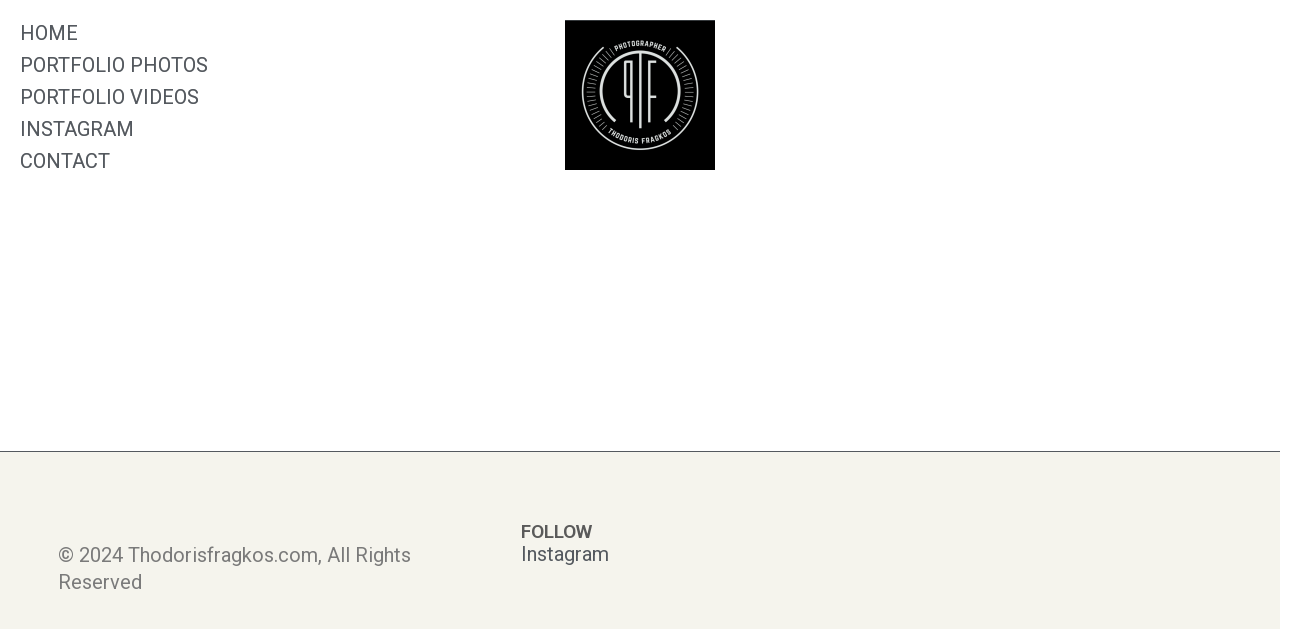

--- FILE ---
content_type: text/html; charset=UTF-8
request_url: https://thodorisfragkos.com/three-columns-grid/
body_size: 14893
content:
<!DOCTYPE html>
<html lang="el" prefix="og: https://ogp.me/ns#">
<head>
	<meta charset="UTF-8" />
	<meta name="viewport" content="width=device-width, initial-scale=1" />
	<link rel="profile" href="http://gmpg.org/xfn/11" />
	<link rel="pingback" href="https://thodorisfragkos.com/xmlrpc.php" />
	
<!-- Search Engine Optimization by Rank Math - https://rankmath.com/ -->
<title>Three Columns Grid - Thodorisfragkos</title>
<meta name="description" content="All Drawings Paintings Sculptures Watercolor The Swim &#036;310.00 Calmness &#036;350.00 The Creation &#036;380.00 Tenderness &#036;250.00 The Glory"/>
<meta name="robots" content="follow, index, max-snippet:-1, max-video-preview:-1, max-image-preview:large"/>
<link rel="canonical" href="https://thodorisfragkos.com/three-columns-grid/" />
<meta property="og:locale" content="el_GR" />
<meta property="og:type" content="article" />
<meta property="og:title" content="Three Columns Grid - Thodorisfragkos" />
<meta property="og:description" content="All Drawings Paintings Sculptures Watercolor The Swim &#036;310.00 Calmness &#036;350.00 The Creation &#036;380.00 Tenderness &#036;250.00 The Glory" />
<meta property="og:url" content="https://thodorisfragkos.com/three-columns-grid/" />
<meta property="og:site_name" content="Thodorisfragkos" />
<meta property="og:image" content="https://thodorisfragkos.com/wp-content/uploads/2024/03/Logo.png" />
<meta property="og:image:secure_url" content="https://thodorisfragkos.com/wp-content/uploads/2024/03/Logo.png" />
<meta property="og:image:width" content="607" />
<meta property="og:image:height" content="606" />
<meta property="og:image:alt" content="Three Columns Grid" />
<meta property="og:image:type" content="image/png" />
<meta property="article:published_time" content="2022-01-21T14:58:25+02:00" />
<meta name="twitter:card" content="summary_large_image" />
<meta name="twitter:title" content="Three Columns Grid - Thodorisfragkos" />
<meta name="twitter:description" content="All Drawings Paintings Sculptures Watercolor The Swim &#036;310.00 Calmness &#036;350.00 The Creation &#036;380.00 Tenderness &#036;250.00 The Glory" />
<meta name="twitter:image" content="https://thodorisfragkos.com/wp-content/uploads/2024/03/Logo.png" />
<meta name="twitter:label1" content="Time to read" />
<meta name="twitter:data1" content="Less than a minute" />
<script type="application/ld+json" class="rank-math-schema">{"@context":"https://schema.org","@graph":[{"@type":["Organization","Person"],"@id":"https://thodorisfragkos.com/#person","name":"Thodorisfragkos","url":"https://thodorisfragkos.com","email":"info@thodorisfragkos.com","address":{"@type":"PostalAddress","streetAddress":"Athens","addressCountry":"Greece"},"logo":{"@type":"ImageObject","@id":"https://thodorisfragkos.com/#logo","url":"https://thodorisfragkos.com/wp-content/uploads/2024/03/TF_logo_SELECwhite-back.jpg","contentUrl":"https://thodorisfragkos.com/wp-content/uploads/2024/03/TF_logo_SELECwhite-back.jpg","caption":"Thodorisfragkos","inLanguage":"el","width":"1556","height":"1556"},"image":{"@id":"https://thodorisfragkos.com/#logo"}},{"@type":"WebSite","@id":"https://thodorisfragkos.com/#website","url":"https://thodorisfragkos.com","name":"Thodorisfragkos","alternateName":"Thodoris Fragkos Photographer","publisher":{"@id":"https://thodorisfragkos.com/#person"},"inLanguage":"el"},{"@type":"ImageObject","@id":"https://ginevra.qodeinteractive.com/wp-content/uploads/2021/12/shop-9-img-1.jpg","url":"https://ginevra.qodeinteractive.com/wp-content/uploads/2021/12/shop-9-img-1.jpg","width":"200","height":"200","inLanguage":"el"},{"@type":"WebPage","@id":"https://thodorisfragkos.com/three-columns-grid/#webpage","url":"https://thodorisfragkos.com/three-columns-grid/","name":"Three Columns Grid - Thodorisfragkos","datePublished":"2022-01-21T14:58:25+02:00","dateModified":"2022-01-21T14:58:25+02:00","isPartOf":{"@id":"https://thodorisfragkos.com/#website"},"primaryImageOfPage":{"@id":"https://ginevra.qodeinteractive.com/wp-content/uploads/2021/12/shop-9-img-1.jpg"},"inLanguage":"el"},{"@type":"Person","@id":"https://thodorisfragkos.com/author/admin/","name":"thodorisfragkos1123","url":"https://thodorisfragkos.com/author/admin/","image":{"@type":"ImageObject","@id":"https://secure.gravatar.com/avatar/ac4b5dc4ee566ee2159b4e4e38938de575f8807508d47c6a00f8f8f5470924f9?s=96&amp;d=mm&amp;r=g","url":"https://secure.gravatar.com/avatar/ac4b5dc4ee566ee2159b4e4e38938de575f8807508d47c6a00f8f8f5470924f9?s=96&amp;d=mm&amp;r=g","caption":"thodorisfragkos1123","inLanguage":"el"},"sameAs":["https://thodorisfragkos.com/"]},{"@type":"Article","headline":"Three Columns Grid - Thodorisfragkos","datePublished":"2022-01-21T14:58:25+02:00","dateModified":"2022-01-21T14:58:25+02:00","author":{"@id":"https://thodorisfragkos.com/author/admin/","name":"thodorisfragkos1123"},"publisher":{"@id":"https://thodorisfragkos.com/#person"},"description":"All Drawings Paintings Sculptures Watercolor The Swim &#036;310.00 Calmness &#036;350.00 The Creation &#036;380.00 Tenderness &#036;250.00 The Glory","name":"Three Columns Grid - Thodorisfragkos","@id":"https://thodorisfragkos.com/three-columns-grid/#richSnippet","isPartOf":{"@id":"https://thodorisfragkos.com/three-columns-grid/#webpage"},"image":{"@id":"https://ginevra.qodeinteractive.com/wp-content/uploads/2021/12/shop-9-img-1.jpg"},"inLanguage":"el","mainEntityOfPage":{"@id":"https://thodorisfragkos.com/three-columns-grid/#webpage"}}]}</script>
<!-- /Rank Math WordPress SEO plugin -->

<link rel='dns-prefetch' href='//fonts.googleapis.com' />
<link rel="alternate" type="application/rss+xml" title="Ροή RSS &raquo; Thodorisfragkos" href="https://thodorisfragkos.com/feed/" />
<link rel="alternate" type="application/rss+xml" title="Ροή Σχολίων &raquo; Thodorisfragkos" href="https://thodorisfragkos.com/comments/feed/" />
<link rel="alternate" title="oEmbed (JSON)" type="application/json+oembed" href="https://thodorisfragkos.com/wp-json/oembed/1.0/embed?url=https%3A%2F%2Fthodorisfragkos.com%2Fthree-columns-grid%2F" />
<link rel="alternate" title="oEmbed (XML)" type="text/xml+oembed" href="https://thodorisfragkos.com/wp-json/oembed/1.0/embed?url=https%3A%2F%2Fthodorisfragkos.com%2Fthree-columns-grid%2F&#038;format=xml" />
<style id='wp-img-auto-sizes-contain-inline-css' type='text/css'>
img:is([sizes=auto i],[sizes^="auto," i]){contain-intrinsic-size:3000px 1500px}
/*# sourceURL=wp-img-auto-sizes-contain-inline-css */
</style>
<link rel='stylesheet' id='sbi_styles-css' href='https://thodorisfragkos.com/wp-content/plugins/instagram-feed/css/sbi-styles.min.css?ver=6.2.9' type='text/css' media='all' />
<link rel='stylesheet' id='dripicons-css' href='https://thodorisfragkos.com/wp-content/plugins/ginevra-core/inc/icons/dripicons/assets/css/dripicons.min.css?ver=6.9' type='text/css' media='all' />
<link rel='stylesheet' id='elegant-icons-css' href='https://thodorisfragkos.com/wp-content/plugins/ginevra-core/inc/icons/elegant-icons/assets/css/elegant-icons.min.css?ver=6.9' type='text/css' media='all' />
<link rel='stylesheet' id='font-awesome-css' href='https://thodorisfragkos.com/wp-content/plugins/ginevra-core/inc/icons/font-awesome/assets/css/all.min.css?ver=6.9' type='text/css' media='all' />
<link rel='stylesheet' id='fontkiko-css' href='https://thodorisfragkos.com/wp-content/plugins/ginevra-core/inc/icons/fontkiko/assets/css/kiko-all.min.css?ver=6.9' type='text/css' media='all' />
<link rel='stylesheet' id='ionicons-css' href='https://thodorisfragkos.com/wp-content/plugins/ginevra-core/inc/icons/ionicons/assets/css/ionicons.min.css?ver=6.9' type='text/css' media='all' />
<link rel='stylesheet' id='linea-icons-css' href='https://thodorisfragkos.com/wp-content/plugins/ginevra-core/inc/icons/linea-icons/assets/css/linea-icons.min.css?ver=6.9' type='text/css' media='all' />
<link rel='stylesheet' id='linear-icons-css' href='https://thodorisfragkos.com/wp-content/plugins/ginevra-core/inc/icons/linear-icons/assets/css/linear-icons.min.css?ver=6.9' type='text/css' media='all' />
<link rel='stylesheet' id='material-icons-css' href='https://fonts.googleapis.com/icon?family=Material+Icons&#038;ver=6.9' type='text/css' media='all' />
<link rel='stylesheet' id='simple-line-icons-css' href='https://thodorisfragkos.com/wp-content/plugins/ginevra-core/inc/icons/simple-line-icons/assets/css/simple-line-icons.min.css?ver=6.9' type='text/css' media='all' />
<style id='wp-emoji-styles-inline-css' type='text/css'>

	img.wp-smiley, img.emoji {
		display: inline !important;
		border: none !important;
		box-shadow: none !important;
		height: 1em !important;
		width: 1em !important;
		margin: 0 0.07em !important;
		vertical-align: -0.1em !important;
		background: none !important;
		padding: 0 !important;
	}
/*# sourceURL=wp-emoji-styles-inline-css */
</style>
<style id='classic-theme-styles-inline-css' type='text/css'>
/*! This file is auto-generated */
.wp-block-button__link{color:#fff;background-color:#32373c;border-radius:9999px;box-shadow:none;text-decoration:none;padding:calc(.667em + 2px) calc(1.333em + 2px);font-size:1.125em}.wp-block-file__button{background:#32373c;color:#fff;text-decoration:none}
/*# sourceURL=/wp-includes/css/classic-themes.min.css */
</style>
<link rel='stylesheet' id='ctf_styles-css' href='https://thodorisfragkos.com/wp-content/plugins/custom-twitter-feeds/css/ctf-styles.min.css?ver=2.2.2' type='text/css' media='all' />
<style id='woocommerce-inline-inline-css' type='text/css'>
.woocommerce form .form-row .required { visibility: visible; }
/*# sourceURL=woocommerce-inline-inline-css */
</style>
<link rel='stylesheet' id='hfe-style-css' href='https://thodorisfragkos.com/wp-content/plugins/header-footer-elementor/assets/css/header-footer-elementor.css?ver=1.6.26' type='text/css' media='all' />
<link rel='stylesheet' id='ginevra-core-elementor-css' href='https://thodorisfragkos.com/wp-content/plugins/ginevra-core/inc/plugins/elementor/assets/css/elementor.min.css?ver=6.9' type='text/css' media='all' />
<link rel='stylesheet' id='elementor-frontend-css' href='https://thodorisfragkos.com/wp-content/plugins/elementor/assets/css/frontend-lite.min.css?ver=3.20.2' type='text/css' media='all' />
<link rel='stylesheet' id='swiper-css' href='https://thodorisfragkos.com/wp-content/plugins/elementor/assets/lib/swiper/v8/css/swiper.min.css?ver=8.4.5' type='text/css' media='all' />
<link rel='stylesheet' id='elementor-post-7-css' href='https://thodorisfragkos.com/wp-content/uploads/elementor/css/post-7.css?ver=1711018858' type='text/css' media='all' />
<link rel='stylesheet' id='elementor-pro-css' href='https://thodorisfragkos.com/wp-content/plugins/elementor-pro/assets/css/frontend-lite.min.css?ver=3.20.1' type='text/css' media='all' />
<link rel='stylesheet' id='sbistyles-css' href='https://thodorisfragkos.com/wp-content/plugins/instagram-feed/css/sbi-styles.min.css?ver=6.2.9' type='text/css' media='all' />
<link rel='stylesheet' id='elementor-global-css' href='https://thodorisfragkos.com/wp-content/uploads/elementor/css/global.css?ver=1711018860' type='text/css' media='all' />
<link rel='stylesheet' id='elementor-post-2395-css' href='https://thodorisfragkos.com/wp-content/uploads/elementor/css/post-2395.css?ver=1711101144' type='text/css' media='all' />
<link rel='stylesheet' id='elementor-post-5093-css' href='https://thodorisfragkos.com/wp-content/uploads/elementor/css/post-5093.css?ver=1711019316' type='text/css' media='all' />
<link rel='stylesheet' id='elementor-post-5129-css' href='https://thodorisfragkos.com/wp-content/uploads/elementor/css/post-5129.css?ver=1711019317' type='text/css' media='all' />
<link rel='stylesheet' id='qi-addons-for-elementor-grid-style-css' href='https://thodorisfragkos.com/wp-content/plugins/qi-addons-for-elementor/assets/css/grid.min.css?ver=6.9' type='text/css' media='all' />
<link rel='stylesheet' id='qi-addons-for-elementor-helper-parts-style-css' href='https://thodorisfragkos.com/wp-content/plugins/qi-addons-for-elementor/assets/css/helper-parts.min.css?ver=6.9' type='text/css' media='all' />
<link rel='stylesheet' id='qi-addons-for-elementor-style-css' href='https://thodorisfragkos.com/wp-content/plugins/qi-addons-for-elementor/assets/css/main.min.css?ver=6.9' type='text/css' media='all' />
<link rel='stylesheet' id='ginevra-main-css' href='https://thodorisfragkos.com/wp-content/themes/ginevra/assets/css/main.min.css?ver=6.9' type='text/css' media='all' />
<link rel='stylesheet' id='ginevra-core-style-css' href='https://thodorisfragkos.com/wp-content/plugins/ginevra-core/assets/css/ginevra-core.min.css?ver=6.9' type='text/css' media='all' />
<link rel='stylesheet' id='ginevra-google-fonts-css' href='https://fonts.googleapis.com/css?family=Syne%3A300%2C400%2C400i%2C500%2C600%2C700%7CArchivo%3A300%2C400%2C400i%2C500%2C600%2C700%7CCormorant+Infant%3A300%2C400%2C400i%2C500%2C600%2C700&#038;subset=latin-ext&#038;display=swap&#038;ver=1.0.0' type='text/css' media='all' />
<link rel='stylesheet' id='ginevra-grid-css' href='https://thodorisfragkos.com/wp-content/themes/ginevra/assets/css/grid.min.css?ver=6.9' type='text/css' media='all' />
<link rel='stylesheet' id='ginevra-style-css' href='https://thodorisfragkos.com/wp-content/themes/ginevra/style.css?ver=6.9' type='text/css' media='all' />
<style id='ginevra-style-inline-css' type='text/css'>
#qodef-page-footer { background-repeat: no-repeat;background-position: center bottom;}#qodef-page-inner { padding: 0px;}@media only screen and (max-width: 1024px) { #qodef-page-inner { padding: 0px;}}.qodef-page-title { height: 150px;}@media only screen and (max-width: 1024px){#qodef-page-footer { background-size: initial;background-position: center bottom;}}
/*# sourceURL=ginevra-style-inline-css */
</style>
<link rel='stylesheet' id='eael-general-css' href='https://thodorisfragkos.com/wp-content/plugins/essential-addons-for-elementor-lite/assets/front-end/css/view/general.min.css?ver=5.9.11' type='text/css' media='all' />
<link rel='stylesheet' id='google-fonts-1-css' href='https://fonts.googleapis.com/css?family=Roboto%3A100%2C100italic%2C200%2C200italic%2C300%2C300italic%2C400%2C400italic%2C500%2C500italic%2C600%2C600italic%2C700%2C700italic%2C800%2C800italic%2C900%2C900italic%7CRoboto+Slab%3A100%2C100italic%2C200%2C200italic%2C300%2C300italic%2C400%2C400italic%2C500%2C500italic%2C600%2C600italic%2C700%2C700italic%2C800%2C800italic%2C900%2C900italic&#038;display=swap&#038;subset=greek&#038;ver=6.9' type='text/css' media='all' />
<link rel="preconnect" href="https://fonts.gstatic.com/" crossorigin><script type="text/javascript" src="https://thodorisfragkos.com/wp-includes/js/jquery/jquery.min.js?ver=3.7.1" id="jquery-core-js"></script>
<script type="text/javascript" src="https://thodorisfragkos.com/wp-includes/js/jquery/jquery-migrate.min.js?ver=3.4.1" id="jquery-migrate-js"></script>
<script type="text/javascript" src="https://thodorisfragkos.com/wp-content/plugins/woocommerce/assets/js/jquery-blockui/jquery.blockUI.min.js?ver=2.7.0-wc.8.6.3" id="jquery-blockui-js" data-wp-strategy="defer"></script>
<script type="text/javascript" id="wc-add-to-cart-js-extra">
/* <![CDATA[ */
var wc_add_to_cart_params = {"ajax_url":"/wp-admin/admin-ajax.php","wc_ajax_url":"/?wc-ajax=%%endpoint%%","i18n_view_cart":"View cart","cart_url":"https://thodorisfragkos.com/?page_id=12","is_cart":"","cart_redirect_after_add":"no"};
//# sourceURL=wc-add-to-cart-js-extra
/* ]]> */
</script>
<script type="text/javascript" src="https://thodorisfragkos.com/wp-content/plugins/woocommerce/assets/js/frontend/add-to-cart.min.js?ver=8.6.3" id="wc-add-to-cart-js" data-wp-strategy="defer"></script>
<script type="text/javascript" src="https://thodorisfragkos.com/wp-content/plugins/woocommerce/assets/js/js-cookie/js.cookie.min.js?ver=2.1.4-wc.8.6.3" id="js-cookie-js" defer="defer" data-wp-strategy="defer"></script>
<script type="text/javascript" id="woocommerce-js-extra">
/* <![CDATA[ */
var woocommerce_params = {"ajax_url":"/wp-admin/admin-ajax.php","wc_ajax_url":"/?wc-ajax=%%endpoint%%"};
//# sourceURL=woocommerce-js-extra
/* ]]> */
</script>
<script type="text/javascript" src="https://thodorisfragkos.com/wp-content/plugins/woocommerce/assets/js/frontend/woocommerce.min.js?ver=8.6.3" id="woocommerce-js" defer="defer" data-wp-strategy="defer"></script>
<script type="text/javascript" src="https://thodorisfragkos.com/wp-content/plugins/js_composer/assets/js/vendors/woocommerce-add-to-cart.js?ver=7.5" id="vc_woocommerce-add-to-cart-js-js"></script>
<script type="text/javascript" src="https://thodorisfragkos.com/wp-content/plugins/woocommerce/assets/js/select2/select2.full.min.js?ver=4.0.3-wc.8.6.3" id="select2-js" defer="defer" data-wp-strategy="defer"></script>
<script></script><link rel="https://api.w.org/" href="https://thodorisfragkos.com/wp-json/" /><link rel="alternate" title="JSON" type="application/json" href="https://thodorisfragkos.com/wp-json/wp/v2/pages/2395" /><link rel="EditURI" type="application/rsd+xml" title="RSD" href="https://thodorisfragkos.com/xmlrpc.php?rsd" />
<meta name="generator" content="WordPress 6.9" />
<link rel='shortlink' href='https://thodorisfragkos.com/?p=2395' />
	<noscript><style>.woocommerce-product-gallery{ opacity: 1 !important; }</style></noscript>
	<meta name="generator" content="Elementor 3.20.2; features: e_optimized_assets_loading, e_optimized_css_loading, e_font_icon_svg, additional_custom_breakpoints, block_editor_assets_optimize, e_image_loading_optimization; settings: css_print_method-external, google_font-enabled, font_display-swap">
<meta name="generator" content="Powered by WPBakery Page Builder - drag and drop page builder for WordPress."/>
<meta name="generator" content="Powered by Slider Revolution 6.5.25 - responsive, Mobile-Friendly Slider Plugin for WordPress with comfortable drag and drop interface." />
<link rel="icon" href="https://thodorisfragkos.com/wp-content/uploads/2024/03/favicon-16x16-1.png" sizes="32x32" />
<link rel="icon" href="https://thodorisfragkos.com/wp-content/uploads/2024/03/favicon-16x16-1.png" sizes="192x192" />
<link rel="apple-touch-icon" href="https://thodorisfragkos.com/wp-content/uploads/2024/03/favicon-16x16-1.png" />
<meta name="msapplication-TileImage" content="https://thodorisfragkos.com/wp-content/uploads/2024/03/favicon-16x16-1.png" />
<script>function setREVStartSize(e){
			//window.requestAnimationFrame(function() {
				window.RSIW = window.RSIW===undefined ? window.innerWidth : window.RSIW;
				window.RSIH = window.RSIH===undefined ? window.innerHeight : window.RSIH;
				try {
					var pw = document.getElementById(e.c).parentNode.offsetWidth,
						newh;
					pw = pw===0 || isNaN(pw) || (e.l=="fullwidth" || e.layout=="fullwidth") ? window.RSIW : pw;
					e.tabw = e.tabw===undefined ? 0 : parseInt(e.tabw);
					e.thumbw = e.thumbw===undefined ? 0 : parseInt(e.thumbw);
					e.tabh = e.tabh===undefined ? 0 : parseInt(e.tabh);
					e.thumbh = e.thumbh===undefined ? 0 : parseInt(e.thumbh);
					e.tabhide = e.tabhide===undefined ? 0 : parseInt(e.tabhide);
					e.thumbhide = e.thumbhide===undefined ? 0 : parseInt(e.thumbhide);
					e.mh = e.mh===undefined || e.mh=="" || e.mh==="auto" ? 0 : parseInt(e.mh,0);
					if(e.layout==="fullscreen" || e.l==="fullscreen")
						newh = Math.max(e.mh,window.RSIH);
					else{
						e.gw = Array.isArray(e.gw) ? e.gw : [e.gw];
						for (var i in e.rl) if (e.gw[i]===undefined || e.gw[i]===0) e.gw[i] = e.gw[i-1];
						e.gh = e.el===undefined || e.el==="" || (Array.isArray(e.el) && e.el.length==0)? e.gh : e.el;
						e.gh = Array.isArray(e.gh) ? e.gh : [e.gh];
						for (var i in e.rl) if (e.gh[i]===undefined || e.gh[i]===0) e.gh[i] = e.gh[i-1];
											
						var nl = new Array(e.rl.length),
							ix = 0,
							sl;
						e.tabw = e.tabhide>=pw ? 0 : e.tabw;
						e.thumbw = e.thumbhide>=pw ? 0 : e.thumbw;
						e.tabh = e.tabhide>=pw ? 0 : e.tabh;
						e.thumbh = e.thumbhide>=pw ? 0 : e.thumbh;
						for (var i in e.rl) nl[i] = e.rl[i]<window.RSIW ? 0 : e.rl[i];
						sl = nl[0];
						for (var i in nl) if (sl>nl[i] && nl[i]>0) { sl = nl[i]; ix=i;}
						var m = pw>(e.gw[ix]+e.tabw+e.thumbw) ? 1 : (pw-(e.tabw+e.thumbw)) / (e.gw[ix]);
						newh =  (e.gh[ix] * m) + (e.tabh + e.thumbh);
					}
					var el = document.getElementById(e.c);
					if (el!==null && el) el.style.height = newh+"px";
					el = document.getElementById(e.c+"_wrapper");
					if (el!==null && el) {
						el.style.height = newh+"px";
						el.style.display = "block";
					}
				} catch(e){
					console.log("Failure at Presize of Slider:" + e)
				}
			//});
		  };</script>
		<style type="text/css" id="wp-custom-css">
			
		</style>
		<noscript><style> .wpb_animate_when_almost_visible { opacity: 1; }</style></noscript><noscript><style id="rocket-lazyload-nojs-css">.rll-youtube-player, [data-lazy-src]{display:none !important;}</style></noscript><style id='global-styles-inline-css' type='text/css'>
:root{--wp--preset--aspect-ratio--square: 1;--wp--preset--aspect-ratio--4-3: 4/3;--wp--preset--aspect-ratio--3-4: 3/4;--wp--preset--aspect-ratio--3-2: 3/2;--wp--preset--aspect-ratio--2-3: 2/3;--wp--preset--aspect-ratio--16-9: 16/9;--wp--preset--aspect-ratio--9-16: 9/16;--wp--preset--color--black: #000000;--wp--preset--color--cyan-bluish-gray: #abb8c3;--wp--preset--color--white: #ffffff;--wp--preset--color--pale-pink: #f78da7;--wp--preset--color--vivid-red: #cf2e2e;--wp--preset--color--luminous-vivid-orange: #ff6900;--wp--preset--color--luminous-vivid-amber: #fcb900;--wp--preset--color--light-green-cyan: #7bdcb5;--wp--preset--color--vivid-green-cyan: #00d084;--wp--preset--color--pale-cyan-blue: #8ed1fc;--wp--preset--color--vivid-cyan-blue: #0693e3;--wp--preset--color--vivid-purple: #9b51e0;--wp--preset--gradient--vivid-cyan-blue-to-vivid-purple: linear-gradient(135deg,rgb(6,147,227) 0%,rgb(155,81,224) 100%);--wp--preset--gradient--light-green-cyan-to-vivid-green-cyan: linear-gradient(135deg,rgb(122,220,180) 0%,rgb(0,208,130) 100%);--wp--preset--gradient--luminous-vivid-amber-to-luminous-vivid-orange: linear-gradient(135deg,rgb(252,185,0) 0%,rgb(255,105,0) 100%);--wp--preset--gradient--luminous-vivid-orange-to-vivid-red: linear-gradient(135deg,rgb(255,105,0) 0%,rgb(207,46,46) 100%);--wp--preset--gradient--very-light-gray-to-cyan-bluish-gray: linear-gradient(135deg,rgb(238,238,238) 0%,rgb(169,184,195) 100%);--wp--preset--gradient--cool-to-warm-spectrum: linear-gradient(135deg,rgb(74,234,220) 0%,rgb(151,120,209) 20%,rgb(207,42,186) 40%,rgb(238,44,130) 60%,rgb(251,105,98) 80%,rgb(254,248,76) 100%);--wp--preset--gradient--blush-light-purple: linear-gradient(135deg,rgb(255,206,236) 0%,rgb(152,150,240) 100%);--wp--preset--gradient--blush-bordeaux: linear-gradient(135deg,rgb(254,205,165) 0%,rgb(254,45,45) 50%,rgb(107,0,62) 100%);--wp--preset--gradient--luminous-dusk: linear-gradient(135deg,rgb(255,203,112) 0%,rgb(199,81,192) 50%,rgb(65,88,208) 100%);--wp--preset--gradient--pale-ocean: linear-gradient(135deg,rgb(255,245,203) 0%,rgb(182,227,212) 50%,rgb(51,167,181) 100%);--wp--preset--gradient--electric-grass: linear-gradient(135deg,rgb(202,248,128) 0%,rgb(113,206,126) 100%);--wp--preset--gradient--midnight: linear-gradient(135deg,rgb(2,3,129) 0%,rgb(40,116,252) 100%);--wp--preset--font-size--small: 13px;--wp--preset--font-size--medium: 20px;--wp--preset--font-size--large: 36px;--wp--preset--font-size--x-large: 42px;--wp--preset--spacing--20: 0.44rem;--wp--preset--spacing--30: 0.67rem;--wp--preset--spacing--40: 1rem;--wp--preset--spacing--50: 1.5rem;--wp--preset--spacing--60: 2.25rem;--wp--preset--spacing--70: 3.38rem;--wp--preset--spacing--80: 5.06rem;--wp--preset--shadow--natural: 6px 6px 9px rgba(0, 0, 0, 0.2);--wp--preset--shadow--deep: 12px 12px 50px rgba(0, 0, 0, 0.4);--wp--preset--shadow--sharp: 6px 6px 0px rgba(0, 0, 0, 0.2);--wp--preset--shadow--outlined: 6px 6px 0px -3px rgb(255, 255, 255), 6px 6px rgb(0, 0, 0);--wp--preset--shadow--crisp: 6px 6px 0px rgb(0, 0, 0);}:where(.is-layout-flex){gap: 0.5em;}:where(.is-layout-grid){gap: 0.5em;}body .is-layout-flex{display: flex;}.is-layout-flex{flex-wrap: wrap;align-items: center;}.is-layout-flex > :is(*, div){margin: 0;}body .is-layout-grid{display: grid;}.is-layout-grid > :is(*, div){margin: 0;}:where(.wp-block-columns.is-layout-flex){gap: 2em;}:where(.wp-block-columns.is-layout-grid){gap: 2em;}:where(.wp-block-post-template.is-layout-flex){gap: 1.25em;}:where(.wp-block-post-template.is-layout-grid){gap: 1.25em;}.has-black-color{color: var(--wp--preset--color--black) !important;}.has-cyan-bluish-gray-color{color: var(--wp--preset--color--cyan-bluish-gray) !important;}.has-white-color{color: var(--wp--preset--color--white) !important;}.has-pale-pink-color{color: var(--wp--preset--color--pale-pink) !important;}.has-vivid-red-color{color: var(--wp--preset--color--vivid-red) !important;}.has-luminous-vivid-orange-color{color: var(--wp--preset--color--luminous-vivid-orange) !important;}.has-luminous-vivid-amber-color{color: var(--wp--preset--color--luminous-vivid-amber) !important;}.has-light-green-cyan-color{color: var(--wp--preset--color--light-green-cyan) !important;}.has-vivid-green-cyan-color{color: var(--wp--preset--color--vivid-green-cyan) !important;}.has-pale-cyan-blue-color{color: var(--wp--preset--color--pale-cyan-blue) !important;}.has-vivid-cyan-blue-color{color: var(--wp--preset--color--vivid-cyan-blue) !important;}.has-vivid-purple-color{color: var(--wp--preset--color--vivid-purple) !important;}.has-black-background-color{background-color: var(--wp--preset--color--black) !important;}.has-cyan-bluish-gray-background-color{background-color: var(--wp--preset--color--cyan-bluish-gray) !important;}.has-white-background-color{background-color: var(--wp--preset--color--white) !important;}.has-pale-pink-background-color{background-color: var(--wp--preset--color--pale-pink) !important;}.has-vivid-red-background-color{background-color: var(--wp--preset--color--vivid-red) !important;}.has-luminous-vivid-orange-background-color{background-color: var(--wp--preset--color--luminous-vivid-orange) !important;}.has-luminous-vivid-amber-background-color{background-color: var(--wp--preset--color--luminous-vivid-amber) !important;}.has-light-green-cyan-background-color{background-color: var(--wp--preset--color--light-green-cyan) !important;}.has-vivid-green-cyan-background-color{background-color: var(--wp--preset--color--vivid-green-cyan) !important;}.has-pale-cyan-blue-background-color{background-color: var(--wp--preset--color--pale-cyan-blue) !important;}.has-vivid-cyan-blue-background-color{background-color: var(--wp--preset--color--vivid-cyan-blue) !important;}.has-vivid-purple-background-color{background-color: var(--wp--preset--color--vivid-purple) !important;}.has-black-border-color{border-color: var(--wp--preset--color--black) !important;}.has-cyan-bluish-gray-border-color{border-color: var(--wp--preset--color--cyan-bluish-gray) !important;}.has-white-border-color{border-color: var(--wp--preset--color--white) !important;}.has-pale-pink-border-color{border-color: var(--wp--preset--color--pale-pink) !important;}.has-vivid-red-border-color{border-color: var(--wp--preset--color--vivid-red) !important;}.has-luminous-vivid-orange-border-color{border-color: var(--wp--preset--color--luminous-vivid-orange) !important;}.has-luminous-vivid-amber-border-color{border-color: var(--wp--preset--color--luminous-vivid-amber) !important;}.has-light-green-cyan-border-color{border-color: var(--wp--preset--color--light-green-cyan) !important;}.has-vivid-green-cyan-border-color{border-color: var(--wp--preset--color--vivid-green-cyan) !important;}.has-pale-cyan-blue-border-color{border-color: var(--wp--preset--color--pale-cyan-blue) !important;}.has-vivid-cyan-blue-border-color{border-color: var(--wp--preset--color--vivid-cyan-blue) !important;}.has-vivid-purple-border-color{border-color: var(--wp--preset--color--vivid-purple) !important;}.has-vivid-cyan-blue-to-vivid-purple-gradient-background{background: var(--wp--preset--gradient--vivid-cyan-blue-to-vivid-purple) !important;}.has-light-green-cyan-to-vivid-green-cyan-gradient-background{background: var(--wp--preset--gradient--light-green-cyan-to-vivid-green-cyan) !important;}.has-luminous-vivid-amber-to-luminous-vivid-orange-gradient-background{background: var(--wp--preset--gradient--luminous-vivid-amber-to-luminous-vivid-orange) !important;}.has-luminous-vivid-orange-to-vivid-red-gradient-background{background: var(--wp--preset--gradient--luminous-vivid-orange-to-vivid-red) !important;}.has-very-light-gray-to-cyan-bluish-gray-gradient-background{background: var(--wp--preset--gradient--very-light-gray-to-cyan-bluish-gray) !important;}.has-cool-to-warm-spectrum-gradient-background{background: var(--wp--preset--gradient--cool-to-warm-spectrum) !important;}.has-blush-light-purple-gradient-background{background: var(--wp--preset--gradient--blush-light-purple) !important;}.has-blush-bordeaux-gradient-background{background: var(--wp--preset--gradient--blush-bordeaux) !important;}.has-luminous-dusk-gradient-background{background: var(--wp--preset--gradient--luminous-dusk) !important;}.has-pale-ocean-gradient-background{background: var(--wp--preset--gradient--pale-ocean) !important;}.has-electric-grass-gradient-background{background: var(--wp--preset--gradient--electric-grass) !important;}.has-midnight-gradient-background{background: var(--wp--preset--gradient--midnight) !important;}.has-small-font-size{font-size: var(--wp--preset--font-size--small) !important;}.has-medium-font-size{font-size: var(--wp--preset--font-size--medium) !important;}.has-large-font-size{font-size: var(--wp--preset--font-size--large) !important;}.has-x-large-font-size{font-size: var(--wp--preset--font-size--x-large) !important;}
/*# sourceURL=global-styles-inline-css */
</style>
<link rel='stylesheet' id='hfe-widgets-style-css' href='https://thodorisfragkos.com/wp-content/plugins/header-footer-elementor/inc/widgets-css/frontend.css?ver=1.6.26' type='text/css' media='all' />
<link rel='stylesheet' id='rs-plugin-settings-css' href='https://thodorisfragkos.com/wp-content/plugins/revslider/public/assets/css/rs6.css?ver=6.5.25' type='text/css' media='all' />
<style id='rs-plugin-settings-inline-css' type='text/css'>
#rs-demo-id {}
/*# sourceURL=rs-plugin-settings-inline-css */
</style>
</head>

<body class="wp-singular page-template-default page page-id-2395 wp-theme-ginevra theme-ginevra qode-framework-1.1.9 woocommerce-no-js ehf-header ehf-footer ehf-template-ginevra ehf-stylesheet-ginevra qodef-qi--no-touch qi-addons-for-elementor-1.6.9 qodef-back-to-top--enabled qodef-custom-cursor--enabled  qodef-header--standard qodef-header-appearance--none qodef-mobile-header--standard qodef-drop-down-second--full-width qodef-drop-down-second--default ginevra-core-1.0.1 ginevra-1.1 qodef-content-grid-1100 wpb-js-composer js-comp-ver-7.5 vc_responsive qodef-header-standard--right qodef-search--covers-header elementor-default elementor-kit-7 elementor-page elementor-page-2395">
<div id="page" class="hfeed site">

		<header id="masthead" itemscope="itemscope" itemtype="https://schema.org/WPHeader">
			<p class="main-title bhf-hidden" itemprop="headline"><a href="https://thodorisfragkos.com" title="Thodorisfragkos" rel="home">Thodorisfragkos</a></p>
					<div data-elementor-type="wp-post" data-elementor-id="5093" class="elementor elementor-5093" data-elementor-post-type="elementor-hf">
				<div class="elementor-element elementor-element-8193e80 e-con-full e-flex e-con e-parent" data-id="8193e80" data-element_type="container" data-core-v316-plus="true">
		<div class="elementor-element elementor-element-30cfe9e e-con-full e-flex e-con e-child" data-id="30cfe9e" data-element_type="container">
				<div class="elementor-element elementor-element-0fae16e elementor-align-left elementor-icon-list--layout-traditional elementor-list-item-link-full_width elementor-widget elementor-widget-icon-list" data-id="0fae16e" data-element_type="widget" data-widget_type="icon-list.default">
				<div class="elementor-widget-container">
			<link rel="stylesheet" href="https://thodorisfragkos.com/wp-content/plugins/elementor/assets/css/widget-icon-list.min.css">		<ul class="elementor-icon-list-items">
							<li class="elementor-icon-list-item">
											<a href="https://thodorisfragkos.com/">

											<span class="elementor-icon-list-text">HOME</span>
											</a>
									</li>
								<li class="elementor-icon-list-item">
											<a href="https://thodorisfragkos.com/portfolio-categories/">

											<span class="elementor-icon-list-text">PORTFOLIO PHOTOS</span>
											</a>
									</li>
								<li class="elementor-icon-list-item">
											<a href="https://thodorisfragkos.com/portfolio-videos/">

											<span class="elementor-icon-list-text">PORTFOLIO VIDEOS</span>
											</a>
									</li>
								<li class="elementor-icon-list-item">
											<a href="https://www.instagram.com/thodorisfragkos/" target="_blank">

											<span class="elementor-icon-list-text">INSTAGRAM</span>
											</a>
									</li>
								<li class="elementor-icon-list-item">
											<a href="https://thodorisfragkos.com/contact-us/">

											<span class="elementor-icon-list-text">CONTACT</span>
											</a>
									</li>
						</ul>
				</div>
				</div>
				</div>
		<div class="elementor-element elementor-element-5a71efd e-con-full e-flex e-con e-child" data-id="5a71efd" data-element_type="container">
				<div class="elementor-element elementor-element-c55e5a0 elementor-widget elementor-widget-site-logo" data-id="c55e5a0" data-element_type="widget" data-settings="{&quot;align&quot;:&quot;center&quot;,&quot;width&quot;:{&quot;unit&quot;:&quot;%&quot;,&quot;size&quot;:&quot;&quot;,&quot;sizes&quot;:[]},&quot;width_tablet&quot;:{&quot;unit&quot;:&quot;%&quot;,&quot;size&quot;:&quot;&quot;,&quot;sizes&quot;:[]},&quot;width_mobile&quot;:{&quot;unit&quot;:&quot;%&quot;,&quot;size&quot;:&quot;&quot;,&quot;sizes&quot;:[]},&quot;space&quot;:{&quot;unit&quot;:&quot;%&quot;,&quot;size&quot;:&quot;&quot;,&quot;sizes&quot;:[]},&quot;space_tablet&quot;:{&quot;unit&quot;:&quot;%&quot;,&quot;size&quot;:&quot;&quot;,&quot;sizes&quot;:[]},&quot;space_mobile&quot;:{&quot;unit&quot;:&quot;%&quot;,&quot;size&quot;:&quot;&quot;,&quot;sizes&quot;:[]},&quot;image_border_radius&quot;:{&quot;unit&quot;:&quot;px&quot;,&quot;top&quot;:&quot;&quot;,&quot;right&quot;:&quot;&quot;,&quot;bottom&quot;:&quot;&quot;,&quot;left&quot;:&quot;&quot;,&quot;isLinked&quot;:true},&quot;image_border_radius_tablet&quot;:{&quot;unit&quot;:&quot;px&quot;,&quot;top&quot;:&quot;&quot;,&quot;right&quot;:&quot;&quot;,&quot;bottom&quot;:&quot;&quot;,&quot;left&quot;:&quot;&quot;,&quot;isLinked&quot;:true},&quot;image_border_radius_mobile&quot;:{&quot;unit&quot;:&quot;px&quot;,&quot;top&quot;:&quot;&quot;,&quot;right&quot;:&quot;&quot;,&quot;bottom&quot;:&quot;&quot;,&quot;left&quot;:&quot;&quot;,&quot;isLinked&quot;:true},&quot;caption_padding&quot;:{&quot;unit&quot;:&quot;px&quot;,&quot;top&quot;:&quot;&quot;,&quot;right&quot;:&quot;&quot;,&quot;bottom&quot;:&quot;&quot;,&quot;left&quot;:&quot;&quot;,&quot;isLinked&quot;:true},&quot;caption_padding_tablet&quot;:{&quot;unit&quot;:&quot;px&quot;,&quot;top&quot;:&quot;&quot;,&quot;right&quot;:&quot;&quot;,&quot;bottom&quot;:&quot;&quot;,&quot;left&quot;:&quot;&quot;,&quot;isLinked&quot;:true},&quot;caption_padding_mobile&quot;:{&quot;unit&quot;:&quot;px&quot;,&quot;top&quot;:&quot;&quot;,&quot;right&quot;:&quot;&quot;,&quot;bottom&quot;:&quot;&quot;,&quot;left&quot;:&quot;&quot;,&quot;isLinked&quot;:true},&quot;caption_space&quot;:{&quot;unit&quot;:&quot;px&quot;,&quot;size&quot;:0,&quot;sizes&quot;:[]},&quot;caption_space_tablet&quot;:{&quot;unit&quot;:&quot;px&quot;,&quot;size&quot;:&quot;&quot;,&quot;sizes&quot;:[]},&quot;caption_space_mobile&quot;:{&quot;unit&quot;:&quot;px&quot;,&quot;size&quot;:&quot;&quot;,&quot;sizes&quot;:[]}}" data-widget_type="site-logo.default">
				<div class="elementor-widget-container">
					<div class="hfe-site-logo">
													<a data-elementor-open-lightbox=""  class='elementor-clickable' href="https://thodorisfragkos.com">
							<div class="hfe-site-logo-set">           
				<div class="hfe-site-logo-container">
									<img width="150" height="150" class="hfe-site-logo-img elementor-animation-"  src="data:image/svg+xml,%3Csvg%20xmlns='http://www.w3.org/2000/svg'%20viewBox='0%200%20150%20150'%3E%3C/svg%3E" alt="Logo" data-lazy-src="https://thodorisfragkos.com/wp-content/uploads/2024/03/Logo-150x150.png"/><noscript><img width="150" height="150" class="hfe-site-logo-img elementor-animation-"  src="https://thodorisfragkos.com/wp-content/uploads/2024/03/Logo-150x150.png" alt="Logo"/></noscript>
				</div>
			</div>
							</a>
						</div>  
					</div>
				</div>
				</div>
		<div class="elementor-element elementor-element-6a541e0 e-con-full e-flex e-con e-child" data-id="6a541e0" data-element_type="container">
				</div>
				</div>
				</div>
				</header>

	<main id="qodef-page-content" class="qodef-grid qodef-layout--template " role="main">
	<div class="qodef-grid-inner clear">
		<div class="qodef-grid-item qodef-page-content-section qodef-col--12">
			<div data-elementor-type="wp-page" data-elementor-id="2395" class="elementor elementor-2395" data-elementor-post-type="page">
						<section class="elementor-section elementor-top-section elementor-element elementor-element-e41abf7 elementor-section-full_width elementor-section-height-default elementor-section-height-default qodef-elementor-content-no" data-id="e41abf7" data-element_type="section">
						<div class="elementor-container elementor-column-gap-default">
					<div class="elementor-column elementor-col-100 elementor-top-column elementor-element elementor-element-f4c8373" data-id="f4c8373" data-element_type="column">
			<div class="elementor-widget-wrap">
							</div>
		</div>
					</div>
		</section>
				</div>
		</div>
	</div>
</main>

		<footer itemtype="https://schema.org/WPFooter" itemscope="itemscope" id="colophon" role="contentinfo">
			<div class='footer-width-fixer'>		<div data-elementor-type="wp-post" data-elementor-id="5129" class="elementor elementor-5129" data-elementor-post-type="elementor-hf">
				<div class="elementor-element elementor-element-8d18285 e-con-full e-flex e-con e-parent" data-id="8d18285" data-element_type="container" data-settings="{&quot;background_background&quot;:&quot;classic&quot;}" data-core-v316-plus="true">
		<div class="elementor-element elementor-element-a2cced5 e-con-full e-flex e-con e-child" data-id="a2cced5" data-element_type="container" data-settings="{&quot;background_background&quot;:&quot;classic&quot;}">
		<div class="elementor-element elementor-element-5b7a2f5 e-flex e-con-boxed e-con e-child" data-id="5b7a2f5" data-element_type="container">
					<div class="e-con-inner">
				<div class="elementor-element elementor-element-ead9358 elementor-widget elementor-widget-text-editor" data-id="ead9358" data-element_type="widget" data-widget_type="text-editor.default">
				<div class="elementor-widget-container">
			<style>/*! elementor - v3.20.0 - 20-03-2024 */
.elementor-widget-text-editor.elementor-drop-cap-view-stacked .elementor-drop-cap{background-color:#69727d;color:#fff}.elementor-widget-text-editor.elementor-drop-cap-view-framed .elementor-drop-cap{color:#69727d;border:3px solid;background-color:transparent}.elementor-widget-text-editor:not(.elementor-drop-cap-view-default) .elementor-drop-cap{margin-top:8px}.elementor-widget-text-editor:not(.elementor-drop-cap-view-default) .elementor-drop-cap-letter{width:1em;height:1em}.elementor-widget-text-editor .elementor-drop-cap{float:left;text-align:center;line-height:1;font-size:50px}.elementor-widget-text-editor .elementor-drop-cap-letter{display:inline-block}</style>				<p>© 2024 Thodorisfragkos.com, All Rights Reserved</p>						</div>
				</div>
					</div>
				</div>
				</div>
		<div class="elementor-element elementor-element-e65f694 e-con-full e-flex e-con e-child" data-id="e65f694" data-element_type="container">
				<div class="elementor-element elementor-element-00efe33 elementor-widget elementor-widget-heading" data-id="00efe33" data-element_type="widget" data-widget_type="heading.default">
				<div class="elementor-widget-container">
			<style>/*! elementor - v3.20.0 - 20-03-2024 */
.elementor-heading-title{padding:0;margin:0;line-height:1}.elementor-widget-heading .elementor-heading-title[class*=elementor-size-]>a{color:inherit;font-size:inherit;line-height:inherit}.elementor-widget-heading .elementor-heading-title.elementor-size-small{font-size:15px}.elementor-widget-heading .elementor-heading-title.elementor-size-medium{font-size:19px}.elementor-widget-heading .elementor-heading-title.elementor-size-large{font-size:29px}.elementor-widget-heading .elementor-heading-title.elementor-size-xl{font-size:39px}.elementor-widget-heading .elementor-heading-title.elementor-size-xxl{font-size:59px}</style><h6 class="elementor-heading-title elementor-size-default">Follow</h6>		</div>
				</div>
				<div class="elementor-element elementor-element-3d5357b elementor-align-left elementor-icon-list--layout-traditional elementor-list-item-link-full_width elementor-widget elementor-widget-icon-list" data-id="3d5357b" data-element_type="widget" data-widget_type="icon-list.default">
				<div class="elementor-widget-container">
					<ul class="elementor-icon-list-items">
							<li class="elementor-icon-list-item">
											<a href="https://www.instagram.com/thodorisfragkos/">

											<span class="elementor-icon-list-text">Instagram</span>
											</a>
									</li>
						</ul>
				</div>
				</div>
				</div>
				</div>
				</div>
		</div>		</footer>
	</div><!-- #page -->

		<script>
			window.RS_MODULES = window.RS_MODULES || {};
			window.RS_MODULES.modules = window.RS_MODULES.modules || {};
			window.RS_MODULES.waiting = window.RS_MODULES.waiting || [];
			window.RS_MODULES.defered = true;
			window.RS_MODULES.moduleWaiting = window.RS_MODULES.moduleWaiting || {};
			window.RS_MODULES.type = 'compiled';
		</script>
		<script type="speculationrules">
{"prefetch":[{"source":"document","where":{"and":[{"href_matches":"/*"},{"not":{"href_matches":["/wp-*.php","/wp-admin/*","/wp-content/uploads/*","/wp-content/*","/wp-content/plugins/*","/wp-content/themes/ginevra/*","/*\\?(.+)"]}},{"not":{"selector_matches":"a[rel~=\"nofollow\"]"}},{"not":{"selector_matches":".no-prefetch, .no-prefetch a"}}]},"eagerness":"conservative"}]}
</script>
<!-- Instagram Feed JS -->
<script type="text/javascript">
var sbiajaxurl = "https://thodorisfragkos.com/wp-admin/admin-ajax.php";
</script>
	<script type='text/javascript'>
		(function () {
			var c = document.body.className;
			c = c.replace(/woocommerce-no-js/, 'woocommerce-js');
			document.body.className = c;
		})();
	</script>
	<script type="text/template" id="tmpl-variation-template">
	<div class="woocommerce-variation-description">{{{ data.variation.variation_description }}}</div>
	<div class="woocommerce-variation-price">{{{ data.variation.price_html }}}</div>
	<div class="woocommerce-variation-availability">{{{ data.variation.availability_html }}}</div>
</script>
<script type="text/template" id="tmpl-unavailable-variation-template">
	<p>Sorry, this product is unavailable. Please choose a different combination.</p>
</script>
<script type="text/javascript" src="https://thodorisfragkos.com/wp-content/plugins/revslider/public/assets/js/rbtools.min.js?ver=6.5.18" defer async id="tp-tools-js"></script>
<script type="text/javascript" src="https://thodorisfragkos.com/wp-content/plugins/revslider/public/assets/js/rs6.min.js?ver=6.5.25" defer async id="revmin-js"></script>
<script type="text/javascript" src="https://thodorisfragkos.com/wp-content/plugins/woocommerce/assets/js/sourcebuster/sourcebuster.min.js?ver=8.6.3" id="sourcebuster-js-js"></script>
<script type="text/javascript" id="wc-order-attribution-js-extra">
/* <![CDATA[ */
var wc_order_attribution = {"params":{"lifetime":1.0e-5,"session":30,"ajaxurl":"https://thodorisfragkos.com/wp-admin/admin-ajax.php","prefix":"wc_order_attribution_","allowTracking":true},"fields":{"source_type":"current.typ","referrer":"current_add.rf","utm_campaign":"current.cmp","utm_source":"current.src","utm_medium":"current.mdm","utm_content":"current.cnt","utm_id":"current.id","utm_term":"current.trm","session_entry":"current_add.ep","session_start_time":"current_add.fd","session_pages":"session.pgs","session_count":"udata.vst","user_agent":"udata.uag"}};
//# sourceURL=wc-order-attribution-js-extra
/* ]]> */
</script>
<script type="text/javascript" src="https://thodorisfragkos.com/wp-content/plugins/woocommerce/assets/js/frontend/order-attribution.min.js?ver=8.6.3" id="wc-order-attribution-js"></script>
<script type="text/javascript" src="https://thodorisfragkos.com/wp-includes/js/jquery/ui/core.min.js?ver=1.13.3" id="jquery-ui-core-js"></script>
<script type="text/javascript" id="qi-addons-for-elementor-script-js-extra">
/* <![CDATA[ */
var qodefQiAddonsGlobal = {"vars":{"adminBarHeight":0,"iconArrowLeft":"\u003Csvg  xmlns=\"http://www.w3.org/2000/svg\" xmlns:xlink=\"http://www.w3.org/1999/xlink\" x=\"0px\" y=\"0px\" viewBox=\"0 0 34.2 32.3\" xml:space=\"preserve\" style=\"stroke-width: 2;\"\u003E\u003Cline x1=\"0.5\" y1=\"16\" x2=\"33.5\" y2=\"16\"/\u003E\u003Cline x1=\"0.3\" y1=\"16.5\" x2=\"16.2\" y2=\"0.7\"/\u003E\u003Cline x1=\"0\" y1=\"15.4\" x2=\"16.2\" y2=\"31.6\"/\u003E\u003C/svg\u003E","iconArrowRight":"\u003Csvg  xmlns=\"http://www.w3.org/2000/svg\" xmlns:xlink=\"http://www.w3.org/1999/xlink\" x=\"0px\" y=\"0px\" viewBox=\"0 0 34.2 32.3\" xml:space=\"preserve\" style=\"stroke-width: 2;\"\u003E\u003Cline x1=\"0\" y1=\"16\" x2=\"33\" y2=\"16\"/\u003E\u003Cline x1=\"17.3\" y1=\"0.7\" x2=\"33.2\" y2=\"16.5\"/\u003E\u003Cline x1=\"17.3\" y1=\"31.6\" x2=\"33.5\" y2=\"15.4\"/\u003E\u003C/svg\u003E","iconClose":"\u003Csvg  xmlns=\"http://www.w3.org/2000/svg\" xmlns:xlink=\"http://www.w3.org/1999/xlink\" x=\"0px\" y=\"0px\" viewBox=\"0 0 9.1 9.1\" xml:space=\"preserve\"\u003E\u003Cg\u003E\u003Cpath d=\"M8.5,0L9,0.6L5.1,4.5L9,8.5L8.5,9L4.5,5.1L0.6,9L0,8.5L4,4.5L0,0.6L0.6,0L4.5,4L8.5,0z\"/\u003E\u003C/g\u003E\u003C/svg\u003E"}};
//# sourceURL=qi-addons-for-elementor-script-js-extra
/* ]]> */
</script>
<script type="text/javascript" src="https://thodorisfragkos.com/wp-content/plugins/qi-addons-for-elementor/assets/js/main.min.js?ver=6.9" id="qi-addons-for-elementor-script-js"></script>
<script type="text/javascript" src="https://thodorisfragkos.com/wp-includes/js/hoverIntent.min.js?ver=1.10.2" id="hoverIntent-js"></script>
<script type="text/javascript" src="https://thodorisfragkos.com/wp-content/plugins/ginevra-core/assets/plugins/modernizr/modernizr.js?ver=6.9" id="modernizr-js"></script>
<script type="text/javascript" src="https://thodorisfragkos.com/wp-content/plugins/qi-addons-for-elementor/inc/shortcodes/parallax-images/assets/js/plugins/jquery.parallax-scroll.js?ver=1" id="parallax-scroll-js"></script>
<script type="text/javascript" src="https://thodorisfragkos.com/wp-content/plugins/ginevra-core/assets/plugins/tweenmax/tweenmax.min.js?ver=6.9" id="tweenmax-js"></script>
<script type="text/javascript" id="ginevra-main-js-js-extra">
/* <![CDATA[ */
var qodefGlobal = {"vars":{"adminBarHeight":0,"iconArrowLeft":"\u003Csvg class=\"qodef-svg--custom-slider-arrow-left\" xmlns=\"http://www.w3.org/2000/svg\"\r\n     xmlns:xlink=\"http://www.w3.org/1999/xlink\" x=\"0px\" y=\"0px\" width=\"23.583px\" height=\"16.225px\"\r\n     viewBox=\"0 0 23.583 16.225\" enable-background=\"new 0 0 23.583 16.225\" xml:space=\"preserve\"\u003E\u003Cg\u003E\u003Cpath d=\"M0.234,8.684C0.104,8.528,0,8.32,0,8.112s0.104-0.416,0.234-0.572l7.333-7.307c0.312-0.312,0.806-0.312,1.118,0C9.022,0.546,9.022,1.066,8.71,1.378L2.782,7.306h19.969c0.468,0,0.832,0.364,0.832,0.806s-0.364,0.806-0.832,0.806H2.782l5.928,5.928c0.312,0.312,0.312,0.832-0.026,1.144c-0.313,0.312-0.806,0.312-1.118,0L0.234,8.684z\"\u003E\u003C/path\u003E\u003C/g\u003E\u003Cg\u003E\u003Cpath d=\"M0.234,8.684C0.104,8.528,0,8.32,0,8.112s0.104-0.416,0.234-0.572l7.333-7.307c0.312-0.312,0.806-0.312,1.118,0C9.022,0.546,9.022,1.066,8.71,1.378L2.782,7.306h19.969c0.468,0,0.832,0.364,0.832,0.806s-0.364,0.806-0.832,0.806H2.782l5.928,5.928c0.312,0.312,0.312,0.832-0.026,1.144c-0.313,0.312-0.806,0.312-1.118,0L0.234,8.684z\"\u003E\u003C/path\u003E\u003C/g\u003E\u003C/svg\u003E","iconArrowRight":"\u003Csvg class=\"qodef-svg--custom-slider-arrow-right\" xmlns=\"http://www.w3.org/2000/svg\"\r\n     xmlns:xlink=\"http://www.w3.org/1999/xlink\" x=\"0px\" y=\"0px\" width=\"23.583px\" height=\"16.225px\"\r\n     viewBox=\"0 0 23.583 16.225\" enable-background=\"new 0 0 23.583 16.225\" xml:space=\"preserve\"\u003E\u003Cg\u003E\u003Cpath d=\"M23.349,7.541c0.13,0.156,0.234,0.364,0.234,0.572s-0.104,0.416-0.234,0.572l-7.333,7.307c-0.312,0.312-0.806,0.312-1.118,0c-0.338-0.312-0.338-0.832-0.026-1.144l5.928-5.928H0.832C0.364,8.918,0,8.554,0,8.112s0.364-0.806,0.832-0.806h19.969l-5.928-5.928c-0.312-0.312-0.312-0.832,0.026-1.144c0.313-0.312,0.806-0.312,1.118,0L23.349,7.541z\"\u003E\u003C/path\u003E\u003C/g\u003E\u003Cg\u003E\u003Cpath d=\"M23.349,7.541c0.13,0.156,0.234,0.364,0.234,0.572s-0.104,0.416-0.234,0.572l-7.333,7.307c-0.312,0.312-0.806,0.312-1.118,0c-0.338-0.312-0.338-0.832-0.026-1.144l5.928-5.928H0.832C0.364,8.918,0,8.554,0,8.112s0.364-0.806,0.832-0.806h19.969l-5.928-5.928c-0.312-0.312-0.312-0.832,0.026-1.144c0.313-0.312,0.806-0.312,1.118,0L23.349,7.541z\"\u003E\u003C/path\u003E\u003C/g\u003E\u003C/svg\u003E","iconClose":"\u003Csvg class=\"qodef-svg--close\" xmlns:xlink=\"http://www.w3.org/1999/xlink\" x=\"0px\" y=\"0px\"\n     width=\"14.828px\" height=\"14.828px\" viewBox=\"0 0 14.828 14.828\" enable-background=\"new 0 0 14.828 14.828\" xml:space=\"preserve\"\u003E\u003Cline stroke=\"#000000\" stroke-width=\"4\" stroke-miterlimit=\"10\" x1=\"1.414\" y1=\"1.414\" x2=\"13.414\" y2=\"13.414\"\u003E\u003C/line\u003E\u003Cline stroke=\"#000000\" stroke-width=\"4\" stroke-miterlimit=\"10\" x1=\"1.414\" y1=\"13.414\" x2=\"13.414\" y2=\"1.414\"\u003E\u003C/line\u003E\u003C/svg\u003E","topAreaHeight":0,"restUrl":"https://thodorisfragkos.com/wp-json/","restNonce":"548322c307","paginationRestRoute":"ginevra/v1/get-posts","headerHeight":135,"mobileHeaderHeight":70}};
//# sourceURL=ginevra-main-js-js-extra
/* ]]> */
</script>
<script type="text/javascript" src="https://thodorisfragkos.com/wp-content/themes/ginevra/assets/js/main.min.js?ver=6.9" id="ginevra-main-js-js"></script>
<script type="text/javascript" src="https://thodorisfragkos.com/wp-content/plugins/ginevra-core/assets/js/ginevra-core.min.js?ver=6.9" id="ginevra-core-script-js"></script>
<script type="text/javascript" src="https://thodorisfragkos.com/wp-content/plugins/qi-addons-for-elementor/assets/plugins/swiper/swiper.min.js?ver=6.9" id="swiper-js"></script>
<script type="text/javascript" src="https://thodorisfragkos.com/wp-content/themes/ginevra/assets/plugins/splitting/splitting.js?ver=6.9" id="splitting-js"></script>
<script type="text/javascript" id="eael-general-js-extra">
/* <![CDATA[ */
var localize = {"ajaxurl":"https://thodorisfragkos.com/wp-admin/admin-ajax.php","nonce":"5ead2354a1","i18n":{"added":"Added ","compare":"Compare","loading":"Loading..."},"eael_translate_text":{"required_text":"is a required field","invalid_text":"Invalid","billing_text":"Billing","shipping_text":"Shipping","fg_mfp_counter_text":"of"},"page_permalink":"https://thodorisfragkos.com/three-columns-grid/","cart_redirectition":"no","cart_page_url":"https://thodorisfragkos.com/?page_id=12","el_breakpoints":{"mobile":{"label":"\u039a\u03b1\u03c4\u03b1\u03ba\u03cc\u03c1\u03c5\u03c6\u03b7 \u039a\u03b9\u03bd\u03b7\u03c4\u03ae \u03a3\u03c5\u03c3\u03ba\u03b5\u03c5\u03ae","value":767,"default_value":767,"direction":"max","is_enabled":true},"mobile_extra":{"label":"\u039f\u03c1\u03b9\u03b6\u03cc\u03bd\u03c4\u03b9\u03b1 \u039a\u03b9\u03bd\u03b7\u03c4\u03ae \u03a3\u03c5\u03c3\u03ba\u03b5\u03c5\u03ae","value":880,"default_value":880,"direction":"max","is_enabled":false},"tablet":{"label":"Tablet Portrait","value":1024,"default_value":1024,"direction":"max","is_enabled":true},"tablet_extra":{"label":"Tablet Landscape","value":1200,"default_value":1200,"direction":"max","is_enabled":false},"laptop":{"label":"\u03a6\u03bf\u03c1\u03b7\u03c4\u03cc\u03c2 \u03c5\u03c0\u03bf\u03bb\u03bf\u03b3\u03b9\u03c3\u03c4\u03ae\u03c2","value":1366,"default_value":1366,"direction":"max","is_enabled":false},"widescreen":{"label":"Widescreen","value":2400,"default_value":2400,"direction":"min","is_enabled":false}}};
//# sourceURL=eael-general-js-extra
/* ]]> */
</script>
<script type="text/javascript" src="https://thodorisfragkos.com/wp-content/plugins/essential-addons-for-elementor-lite/assets/front-end/js/view/general.min.js?ver=5.9.11" id="eael-general-js"></script>
<script type="text/javascript" src="https://thodorisfragkos.com/wp-content/plugins/elementor/assets/js/webpack.runtime.min.js?ver=3.20.2" id="elementor-webpack-runtime-js"></script>
<script type="text/javascript" src="https://thodorisfragkos.com/wp-content/plugins/elementor/assets/js/frontend-modules.min.js?ver=3.20.2" id="elementor-frontend-modules-js"></script>
<script type="text/javascript" src="https://thodorisfragkos.com/wp-content/plugins/elementor/assets/lib/waypoints/waypoints.min.js?ver=4.0.2" id="elementor-waypoints-js"></script>
<script type="text/javascript" id="elementor-frontend-js-before">
/* <![CDATA[ */
var elementorFrontendConfig = {"environmentMode":{"edit":false,"wpPreview":false,"isScriptDebug":false},"i18n":{"shareOnFacebook":"M\u03bf\u03b9\u03c1\u03b1\u03c3\u03c4\u03b5\u03af\u03c4\u03b5 \u03c3\u03c4\u03bf Facebook","shareOnTwitter":"\u039c\u03bf\u03b9\u03c1\u03b1\u03c3\u03c4\u03b5\u03af\u03c4\u03b5 \u03c3\u03c4\u03bf Twitter","pinIt":"\u039a\u03b1\u03c1\u03c6\u03af\u03c4\u03c3\u03c9\u03bc\u03b1","download":"\u039b\u03ae\u03c8\u03b7","downloadImage":"\u039a\u03b1\u03c4\u03ad\u03b2\u03b1\u03c3\u03bc\u03b1 \u03b5\u03b9\u03ba\u03cc\u03bd\u03b1\u03c2","fullscreen":"\u03a0\u03bb\u03ae\u03c1\u03b7\u03c2 \u03bf\u03b8\u03cc\u03bd\u03b7","zoom":"\u039c\u03b5\u03b3\u03ad\u03bd\u03b8\u03c5\u03bd\u03c3\u03b7","share":"\u039a\u03bf\u03b9\u03bd\u03ae \u03c7\u03c1\u03ae\u03c3\u03b7","playVideo":"\u0391\u03bd\u03b1\u03c0\u03b1\u03c1\u03b1\u03b3\u03c9\u03b3\u03ae \u0392\u03af\u03bd\u03c4\u03b5\u03bf","previous":"\u03a0\u03c1\u03bf\u03b7\u03b3\u03bf\u03cd\u03bc\u03b5\u03bd\u03bf","next":"\u0395\u03c0\u03cc\u03bc\u03b5\u03bd\u03bf","close":"\u039a\u03bb\u03b5\u03af\u03c3\u03b9\u03bc\u03bf","a11yCarouselWrapperAriaLabel":"Carousel | Horizontal scrolling: Arrow Left & Right","a11yCarouselPrevSlideMessage":"Previous slide","a11yCarouselNextSlideMessage":"Next slide","a11yCarouselFirstSlideMessage":"This is the first slide","a11yCarouselLastSlideMessage":"This is the last slide","a11yCarouselPaginationBulletMessage":"Go to slide"},"is_rtl":false,"breakpoints":{"xs":0,"sm":480,"md":768,"lg":1025,"xl":1440,"xxl":1600},"responsive":{"breakpoints":{"mobile":{"label":"\u039a\u03b1\u03c4\u03b1\u03ba\u03cc\u03c1\u03c5\u03c6\u03b7 \u039a\u03b9\u03bd\u03b7\u03c4\u03ae \u03a3\u03c5\u03c3\u03ba\u03b5\u03c5\u03ae","value":767,"default_value":767,"direction":"max","is_enabled":true},"mobile_extra":{"label":"\u039f\u03c1\u03b9\u03b6\u03cc\u03bd\u03c4\u03b9\u03b1 \u039a\u03b9\u03bd\u03b7\u03c4\u03ae \u03a3\u03c5\u03c3\u03ba\u03b5\u03c5\u03ae","value":880,"default_value":880,"direction":"max","is_enabled":false},"tablet":{"label":"Tablet Portrait","value":1024,"default_value":1024,"direction":"max","is_enabled":true},"tablet_extra":{"label":"Tablet Landscape","value":1200,"default_value":1200,"direction":"max","is_enabled":false},"laptop":{"label":"\u03a6\u03bf\u03c1\u03b7\u03c4\u03cc\u03c2 \u03c5\u03c0\u03bf\u03bb\u03bf\u03b3\u03b9\u03c3\u03c4\u03ae\u03c2","value":1366,"default_value":1366,"direction":"max","is_enabled":false},"widescreen":{"label":"Widescreen","value":2400,"default_value":2400,"direction":"min","is_enabled":false}}},"version":"3.20.2","is_static":false,"experimentalFeatures":{"e_optimized_assets_loading":true,"e_optimized_css_loading":true,"e_font_icon_svg":true,"additional_custom_breakpoints":true,"container":true,"e_swiper_latest":true,"theme_builder_v2":true,"block_editor_assets_optimize":true,"ai-layout":true,"landing-pages":true,"e_image_loading_optimization":true,"notes":true,"form-submissions":true},"urls":{"assets":"https:\/\/thodorisfragkos.com\/wp-content\/plugins\/elementor\/assets\/"},"swiperClass":"swiper","settings":{"page":[],"editorPreferences":[]},"kit":{"active_breakpoints":["viewport_mobile","viewport_tablet"],"global_image_lightbox":"yes","lightbox_enable_counter":"yes","lightbox_enable_fullscreen":"yes","lightbox_enable_zoom":"yes","lightbox_enable_share":"yes","lightbox_title_src":"title","lightbox_description_src":"description","woocommerce_notices_elements":[]},"post":{"id":2395,"title":"Three%20Columns%20Grid%20-%20Thodorisfragkos","excerpt":"","featuredImage":false}};
//# sourceURL=elementor-frontend-js-before
/* ]]> */
</script>
<script type="text/javascript" src="https://thodorisfragkos.com/wp-content/plugins/elementor/assets/js/frontend.min.js?ver=3.20.2" id="elementor-frontend-js"></script>
<script type="text/javascript" src="https://thodorisfragkos.com/wp-includes/js/dist/hooks.min.js?ver=dd5603f07f9220ed27f1" id="wp-hooks-js"></script>
<script type="text/javascript" src="https://thodorisfragkos.com/wp-includes/js/dist/i18n.min.js?ver=c26c3dc7bed366793375" id="wp-i18n-js"></script>
<script type="text/javascript" id="wp-i18n-js-after">
/* <![CDATA[ */
wp.i18n.setLocaleData( { 'text direction\u0004ltr': [ 'ltr' ] } );
//# sourceURL=wp-i18n-js-after
/* ]]> */
</script>
<script type="text/javascript" src="https://thodorisfragkos.com/wp-content/plugins/qi-addons-for-elementor/inc/plugins/elementor/assets/js/elementor.js?ver=6.9" id="qi-addons-for-elementor-elementor-js"></script>
<script type="text/javascript" id="ginevra-core-elementor-js-extra">
/* <![CDATA[ */
var qodefElementorGlobal = {"vars":{"elementorSectionHandler":[],"elementorColumnHandler":[]}};
//# sourceURL=ginevra-core-elementor-js-extra
/* ]]> */
</script>
<script type="text/javascript" src="https://thodorisfragkos.com/wp-content/plugins/ginevra-core/inc/plugins/elementor/assets/js/elementor.min.js?ver=6.9" id="ginevra-core-elementor-js"></script>
<script type="text/javascript" src="https://thodorisfragkos.com/wp-content/plugins/elementor-pro/assets/js/webpack-pro.runtime.min.js?ver=3.20.1" id="elementor-pro-webpack-runtime-js"></script>
<script type="text/javascript" id="elementor-pro-frontend-js-before">
/* <![CDATA[ */
var ElementorProFrontendConfig = {"ajaxurl":"https:\/\/thodorisfragkos.com\/wp-admin\/admin-ajax.php","nonce":"837014939a","urls":{"assets":"https:\/\/thodorisfragkos.com\/wp-content\/plugins\/elementor-pro\/assets\/","rest":"https:\/\/thodorisfragkos.com\/wp-json\/"},"shareButtonsNetworks":{"facebook":{"title":"Facebook","has_counter":true},"twitter":{"title":"Twitter"},"linkedin":{"title":"LinkedIn","has_counter":true},"pinterest":{"title":"Pinterest","has_counter":true},"reddit":{"title":"Reddit","has_counter":true},"vk":{"title":"VK","has_counter":true},"odnoklassniki":{"title":"OK","has_counter":true},"tumblr":{"title":"Tumblr"},"digg":{"title":"Digg"},"skype":{"title":"Skype"},"stumbleupon":{"title":"StumbleUpon","has_counter":true},"mix":{"title":"Mix"},"telegram":{"title":"Telegram"},"pocket":{"title":"Pocket","has_counter":true},"xing":{"title":"XING","has_counter":true},"whatsapp":{"title":"WhatsApp"},"email":{"title":"Email"},"print":{"title":"Print"},"x-twitter":{"title":"X"},"threads":{"title":"Threads"}},"woocommerce":{"menu_cart":{"cart_page_url":"https:\/\/thodorisfragkos.com\/?page_id=12","checkout_page_url":"https:\/\/thodorisfragkos.com\/?page_id=13","fragments_nonce":"1f7d24b728"}},"facebook_sdk":{"lang":"el","app_id":""},"lottie":{"defaultAnimationUrl":"https:\/\/thodorisfragkos.com\/wp-content\/plugins\/elementor-pro\/modules\/lottie\/assets\/animations\/default.json"}};
//# sourceURL=elementor-pro-frontend-js-before
/* ]]> */
</script>
<script type="text/javascript" src="https://thodorisfragkos.com/wp-content/plugins/elementor-pro/assets/js/frontend.min.js?ver=3.20.1" id="elementor-pro-frontend-js"></script>
<script type="text/javascript" src="https://thodorisfragkos.com/wp-content/plugins/elementor-pro/assets/js/elements-handlers.min.js?ver=3.20.1" id="pro-elements-handlers-js"></script>
<script type="text/javascript" src="https://thodorisfragkos.com/wp-content/plugins/woocommerce/assets/js/zoom/jquery.zoom.min.js?ver=1.7.21-wc.8.6.3" id="zoom-js" defer="defer" data-wp-strategy="defer"></script>
<script type="text/javascript" src="https://thodorisfragkos.com/wp-includes/js/underscore.min.js?ver=1.13.7" id="underscore-js"></script>
<script type="text/javascript" id="wp-util-js-extra">
/* <![CDATA[ */
var _wpUtilSettings = {"ajax":{"url":"/wp-admin/admin-ajax.php"}};
//# sourceURL=wp-util-js-extra
/* ]]> */
</script>
<script type="text/javascript" src="https://thodorisfragkos.com/wp-includes/js/wp-util.min.js?ver=6.9" id="wp-util-js"></script>
<script type="text/javascript" id="wc-add-to-cart-variation-js-extra">
/* <![CDATA[ */
var wc_add_to_cart_variation_params = {"wc_ajax_url":"/?wc-ajax=%%endpoint%%","i18n_no_matching_variations_text":"Sorry, no products matched your selection. Please choose a different combination.","i18n_make_a_selection_text":"Please select some product options before adding this product to your cart.","i18n_unavailable_text":"Sorry, this product is unavailable. Please choose a different combination."};
//# sourceURL=wc-add-to-cart-variation-js-extra
/* ]]> */
</script>
<script type="text/javascript" src="https://thodorisfragkos.com/wp-content/plugins/woocommerce/assets/js/frontend/add-to-cart-variation.min.js?ver=8.6.3" id="wc-add-to-cart-variation-js" defer="defer" data-wp-strategy="defer"></script>
<script type="text/javascript" id="wc-single-product-js-extra">
/* <![CDATA[ */
var wc_single_product_params = {"i18n_required_rating_text":"Please select a rating","review_rating_required":"yes","flexslider":{"rtl":false,"animation":"slide","smoothHeight":true,"directionNav":false,"controlNav":"thumbnails","slideshow":false,"animationSpeed":500,"animationLoop":false,"allowOneSlide":false},"zoom_enabled":"1","zoom_options":[],"photoswipe_enabled":"","photoswipe_options":{"shareEl":false,"closeOnScroll":false,"history":false,"hideAnimationDuration":0,"showAnimationDuration":0},"flexslider_enabled":""};
//# sourceURL=wc-single-product-js-extra
/* ]]> */
</script>
<script type="text/javascript" src="https://thodorisfragkos.com/wp-content/plugins/woocommerce/assets/js/frontend/single-product.min.js?ver=8.6.3" id="wc-single-product-js" defer="defer" data-wp-strategy="defer"></script>
<script id="wp-emoji-settings" type="application/json">
{"baseUrl":"https://s.w.org/images/core/emoji/17.0.2/72x72/","ext":".png","svgUrl":"https://s.w.org/images/core/emoji/17.0.2/svg/","svgExt":".svg","source":{"concatemoji":"https://thodorisfragkos.com/wp-includes/js/wp-emoji-release.min.js?ver=6.9"}}
</script>
<script type="module">
/* <![CDATA[ */
/*! This file is auto-generated */
const a=JSON.parse(document.getElementById("wp-emoji-settings").textContent),o=(window._wpemojiSettings=a,"wpEmojiSettingsSupports"),s=["flag","emoji"];function i(e){try{var t={supportTests:e,timestamp:(new Date).valueOf()};sessionStorage.setItem(o,JSON.stringify(t))}catch(e){}}function c(e,t,n){e.clearRect(0,0,e.canvas.width,e.canvas.height),e.fillText(t,0,0);t=new Uint32Array(e.getImageData(0,0,e.canvas.width,e.canvas.height).data);e.clearRect(0,0,e.canvas.width,e.canvas.height),e.fillText(n,0,0);const a=new Uint32Array(e.getImageData(0,0,e.canvas.width,e.canvas.height).data);return t.every((e,t)=>e===a[t])}function p(e,t){e.clearRect(0,0,e.canvas.width,e.canvas.height),e.fillText(t,0,0);var n=e.getImageData(16,16,1,1);for(let e=0;e<n.data.length;e++)if(0!==n.data[e])return!1;return!0}function u(e,t,n,a){switch(t){case"flag":return n(e,"\ud83c\udff3\ufe0f\u200d\u26a7\ufe0f","\ud83c\udff3\ufe0f\u200b\u26a7\ufe0f")?!1:!n(e,"\ud83c\udde8\ud83c\uddf6","\ud83c\udde8\u200b\ud83c\uddf6")&&!n(e,"\ud83c\udff4\udb40\udc67\udb40\udc62\udb40\udc65\udb40\udc6e\udb40\udc67\udb40\udc7f","\ud83c\udff4\u200b\udb40\udc67\u200b\udb40\udc62\u200b\udb40\udc65\u200b\udb40\udc6e\u200b\udb40\udc67\u200b\udb40\udc7f");case"emoji":return!a(e,"\ud83e\u1fac8")}return!1}function f(e,t,n,a){let r;const o=(r="undefined"!=typeof WorkerGlobalScope&&self instanceof WorkerGlobalScope?new OffscreenCanvas(300,150):document.createElement("canvas")).getContext("2d",{willReadFrequently:!0}),s=(o.textBaseline="top",o.font="600 32px Arial",{});return e.forEach(e=>{s[e]=t(o,e,n,a)}),s}function r(e){var t=document.createElement("script");t.src=e,t.defer=!0,document.head.appendChild(t)}a.supports={everything:!0,everythingExceptFlag:!0},new Promise(t=>{let n=function(){try{var e=JSON.parse(sessionStorage.getItem(o));if("object"==typeof e&&"number"==typeof e.timestamp&&(new Date).valueOf()<e.timestamp+604800&&"object"==typeof e.supportTests)return e.supportTests}catch(e){}return null}();if(!n){if("undefined"!=typeof Worker&&"undefined"!=typeof OffscreenCanvas&&"undefined"!=typeof URL&&URL.createObjectURL&&"undefined"!=typeof Blob)try{var e="postMessage("+f.toString()+"("+[JSON.stringify(s),u.toString(),c.toString(),p.toString()].join(",")+"));",a=new Blob([e],{type:"text/javascript"});const r=new Worker(URL.createObjectURL(a),{name:"wpTestEmojiSupports"});return void(r.onmessage=e=>{i(n=e.data),r.terminate(),t(n)})}catch(e){}i(n=f(s,u,c,p))}t(n)}).then(e=>{for(const n in e)a.supports[n]=e[n],a.supports.everything=a.supports.everything&&a.supports[n],"flag"!==n&&(a.supports.everythingExceptFlag=a.supports.everythingExceptFlag&&a.supports[n]);var t;a.supports.everythingExceptFlag=a.supports.everythingExceptFlag&&!a.supports.flag,a.supports.everything||((t=a.source||{}).concatemoji?r(t.concatemoji):t.wpemoji&&t.twemoji&&(r(t.twemoji),r(t.wpemoji)))});
//# sourceURL=https://thodorisfragkos.com/wp-includes/js/wp-emoji-loader.min.js
/* ]]> */
</script>
<script></script><script>window.lazyLoadOptions=[{elements_selector:"img[data-lazy-src],.rocket-lazyload",data_src:"lazy-src",data_srcset:"lazy-srcset",data_sizes:"lazy-sizes",class_loading:"lazyloading",class_loaded:"lazyloaded",threshold:300,callback_loaded:function(element){if(element.tagName==="IFRAME"&&element.dataset.rocketLazyload=="fitvidscompatible"){if(element.classList.contains("lazyloaded")){if(typeof window.jQuery!="undefined"){if(jQuery.fn.fitVids){jQuery(element).parent().fitVids()}}}}}},{elements_selector:".rocket-lazyload",data_src:"lazy-src",data_srcset:"lazy-srcset",data_sizes:"lazy-sizes",class_loading:"lazyloading",class_loaded:"lazyloaded",threshold:300,}];window.addEventListener('LazyLoad::Initialized',function(e){var lazyLoadInstance=e.detail.instance;if(window.MutationObserver){var observer=new MutationObserver(function(mutations){var image_count=0;var iframe_count=0;var rocketlazy_count=0;mutations.forEach(function(mutation){for(var i=0;i<mutation.addedNodes.length;i++){if(typeof mutation.addedNodes[i].getElementsByTagName!=='function'){continue}
if(typeof mutation.addedNodes[i].getElementsByClassName!=='function'){continue}
images=mutation.addedNodes[i].getElementsByTagName('img');is_image=mutation.addedNodes[i].tagName=="IMG";iframes=mutation.addedNodes[i].getElementsByTagName('iframe');is_iframe=mutation.addedNodes[i].tagName=="IFRAME";rocket_lazy=mutation.addedNodes[i].getElementsByClassName('rocket-lazyload');image_count+=images.length;iframe_count+=iframes.length;rocketlazy_count+=rocket_lazy.length;if(is_image){image_count+=1}
if(is_iframe){iframe_count+=1}}});if(image_count>0||iframe_count>0||rocketlazy_count>0){lazyLoadInstance.update()}});var b=document.getElementsByTagName("body")[0];var config={childList:!0,subtree:!0};observer.observe(b,config)}},!1)</script><script data-no-minify="1" async src="https://thodorisfragkos.com/wp-content/plugins/wp-rocket/assets/js/lazyload/17.8.3/lazyload.min.js"></script></body>
</html> 

<!-- This website is like a Rocket, isn't it? Performance optimized by WP Rocket. Learn more: https://wp-rocket.me -->

--- FILE ---
content_type: text/css
request_url: https://thodorisfragkos.com/wp-content/uploads/elementor/css/post-2395.css?ver=1711101144
body_size: -25
content:
.elementor-2395 .elementor-element.elementor-element-e41abf7{margin-top:125px;margin-bottom:130px;padding:0px 0px 0px 0px;}.elementor-2395 .elementor-element.elementor-element-f4c8373 > .elementor-element-populated{margin:0px 0px 0px 0px;--e-column-margin-right:0px;--e-column-margin-left:0px;padding:0px 0px 0px 0px;}

--- FILE ---
content_type: text/css
request_url: https://thodorisfragkos.com/wp-content/uploads/elementor/css/post-5093.css?ver=1711019316
body_size: 378
content:
.elementor-5093 .elementor-element.elementor-element-8193e80{--display:flex;--flex-direction:row;--container-widget-width:initial;--container-widget-height:100%;--container-widget-flex-grow:1;--container-widget-align-self:stretch;--gap:0px 0px;--background-transition:0.3s;}.elementor-5093 .elementor-element.elementor-element-30cfe9e{--display:flex;--flex-direction:column;--container-widget-width:100%;--container-widget-height:initial;--container-widget-flex-grow:0;--container-widget-align-self:initial;--background-transition:0.3s;}.elementor-5093 .elementor-element.elementor-element-0fae16e .elementor-icon-list-items:not(.elementor-inline-items) .elementor-icon-list-item:not(:last-child){padding-bottom:calc(5px/2);}.elementor-5093 .elementor-element.elementor-element-0fae16e .elementor-icon-list-items:not(.elementor-inline-items) .elementor-icon-list-item:not(:first-child){margin-top:calc(5px/2);}.elementor-5093 .elementor-element.elementor-element-0fae16e .elementor-icon-list-items.elementor-inline-items .elementor-icon-list-item{margin-right:calc(5px/2);margin-left:calc(5px/2);}.elementor-5093 .elementor-element.elementor-element-0fae16e .elementor-icon-list-items.elementor-inline-items{margin-right:calc(-5px/2);margin-left:calc(-5px/2);}body.rtl .elementor-5093 .elementor-element.elementor-element-0fae16e .elementor-icon-list-items.elementor-inline-items .elementor-icon-list-item:after{left:calc(-5px/2);}body:not(.rtl) .elementor-5093 .elementor-element.elementor-element-0fae16e .elementor-icon-list-items.elementor-inline-items .elementor-icon-list-item:after{right:calc(-5px/2);}.elementor-5093 .elementor-element.elementor-element-0fae16e .elementor-icon-list-icon i{transition:color 0.3s;}.elementor-5093 .elementor-element.elementor-element-0fae16e .elementor-icon-list-icon svg{transition:fill 0.3s;}.elementor-5093 .elementor-element.elementor-element-0fae16e{--e-icon-list-icon-size:14px;--icon-vertical-offset:0px;}.elementor-5093 .elementor-element.elementor-element-0fae16e .elementor-icon-list-text{text-shadow:0px 0px 0px rgba(0,0,0,0.3);transition:color 0.3s;}.elementor-5093 .elementor-element.elementor-element-5a71efd{--display:flex;--flex-direction:column;--container-widget-width:100%;--container-widget-height:initial;--container-widget-flex-grow:0;--container-widget-align-self:initial;--background-transition:0.3s;}.elementor-5093 .elementor-element.elementor-element-c55e5a0 .hfe-site-logo-container, .elementor-5093 .elementor-element.elementor-element-c55e5a0 .hfe-caption-width figcaption{text-align:center;}.elementor-5093 .elementor-element.elementor-element-c55e5a0 .hfe-site-logo-container .hfe-site-logo-img{border-style:none;}.elementor-5093 .elementor-element.elementor-element-c55e5a0 .widget-image-caption{margin-top:0px;margin-bottom:0px;}.elementor-5093 .elementor-element.elementor-element-6a541e0{--display:flex;--flex-direction:column;--container-widget-width:100%;--container-widget-height:initial;--container-widget-flex-grow:0;--container-widget-align-self:initial;--background-transition:0.3s;}@media(min-width:768px){.elementor-5093 .elementor-element.elementor-element-30cfe9e{--width:25%;}.elementor-5093 .elementor-element.elementor-element-5a71efd{--width:50%;}.elementor-5093 .elementor-element.elementor-element-6a541e0{--width:25%;}}

--- FILE ---
content_type: text/css
request_url: https://thodorisfragkos.com/wp-content/uploads/elementor/css/post-5129.css?ver=1711019317
body_size: 502
content:
.elementor-5129 .elementor-element.elementor-element-8d18285{--display:flex;--flex-direction:row;--container-widget-width:initial;--container-widget-height:100%;--container-widget-flex-grow:1;--container-widget-align-self:stretch;--gap:0px 0px;--background-transition:0.3s;--overlay-opacity:0.5;border-style:solid;--border-style:solid;border-width:1px 0px 0px 0px;--border-block-start-width:1px;--border-inline-end-width:0px;--border-block-end-width:0px;--border-inline-start-width:0px;border-color:var( --e-global-color-secondary );--border-color:var( --e-global-color-secondary );--padding-block-start:60px;--padding-block-end:38px;--padding-inline-start:38px;--padding-inline-end:38px;}.elementor-5129 .elementor-element.elementor-element-8d18285:not(.elementor-motion-effects-element-type-background), .elementor-5129 .elementor-element.elementor-element-8d18285 > .elementor-motion-effects-container > .elementor-motion-effects-layer{background-color:#F5F4ED;}.elementor-5129 .elementor-element.elementor-element-8d18285::before, .elementor-5129 .elementor-element.elementor-element-8d18285 > .elementor-background-video-container::before, .elementor-5129 .elementor-element.elementor-element-8d18285 > .e-con-inner > .elementor-background-video-container::before, .elementor-5129 .elementor-element.elementor-element-8d18285 > .elementor-background-slideshow::before, .elementor-5129 .elementor-element.elementor-element-8d18285 > .e-con-inner > .elementor-background-slideshow::before, .elementor-5129 .elementor-element.elementor-element-8d18285 > .elementor-motion-effects-container > .elementor-motion-effects-layer::before{--background-overlay:'';background-color:#F5F4ED;}.elementor-5129 .elementor-element.elementor-element-8d18285, .elementor-5129 .elementor-element.elementor-element-8d18285::before{--border-transition:0.3s;}.elementor-5129 .elementor-element.elementor-element-a2cced5{--display:flex;--flex-direction:column;--container-widget-width:100%;--container-widget-height:initial;--container-widget-flex-grow:0;--container-widget-align-self:initial;--background-transition:0.3s;--overlay-opacity:0.5;}.elementor-5129 .elementor-element.elementor-element-a2cced5::before, .elementor-5129 .elementor-element.elementor-element-a2cced5 > .elementor-background-video-container::before, .elementor-5129 .elementor-element.elementor-element-a2cced5 > .e-con-inner > .elementor-background-video-container::before, .elementor-5129 .elementor-element.elementor-element-a2cced5 > .elementor-background-slideshow::before, .elementor-5129 .elementor-element.elementor-element-a2cced5 > .e-con-inner > .elementor-background-slideshow::before, .elementor-5129 .elementor-element.elementor-element-a2cced5 > .elementor-motion-effects-container > .elementor-motion-effects-layer::before{--background-overlay:'';}.elementor-5129 .elementor-element.elementor-element-a2cced5, .elementor-5129 .elementor-element.elementor-element-a2cced5::before{--border-transition:0.3s;}.elementor-5129 .elementor-element.elementor-element-a2cced5.e-con{--flex-grow:0;--flex-shrink:0;}.elementor-5129 .elementor-element.elementor-element-5b7a2f5{--display:flex;--background-transition:0.3s;}.elementor-5129 .elementor-element.elementor-element-e65f694{--display:flex;--flex-direction:column;--container-widget-width:100%;--container-widget-height:initial;--container-widget-flex-grow:0;--container-widget-align-self:initial;--background-transition:0.3s;}.elementor-5129 .elementor-element.elementor-element-e65f694.e-con{--flex-grow:0;--flex-shrink:0;}.elementor-5129 .elementor-element.elementor-element-00efe33{text-align:left;}.elementor-5129 .elementor-element.elementor-element-00efe33 .elementor-heading-title{color:#5A5A5A;}.elementor-5129 .elementor-element.elementor-element-3d5357b .elementor-icon-list-icon i{transition:color 0.3s;}.elementor-5129 .elementor-element.elementor-element-3d5357b .elementor-icon-list-icon svg{transition:fill 0.3s;}.elementor-5129 .elementor-element.elementor-element-3d5357b{--e-icon-list-icon-size:14px;--icon-vertical-offset:0px;}.elementor-5129 .elementor-element.elementor-element-3d5357b .elementor-icon-list-text{transition:color 0.3s;}@media(min-width:768px){.elementor-5129 .elementor-element.elementor-element-a2cced5{--width:39.321%;}.elementor-5129 .elementor-element.elementor-element-e65f694{--width:19.207%;}}

--- FILE ---
content_type: text/css
request_url: https://thodorisfragkos.com/wp-content/themes/ginevra/style.css?ver=6.9
body_size: 119
content:
/*
Theme Name: Ginevra
Theme URI: https://ginevra.qodeinteractive.com
Description: Artist Portfolio Theme
Author: Edge Themes
Author URI: https://qodeinteractive.com
Text Domain: ginevra
Tags: one-column, two-columns, three-columns, four-columns, left-sidebar, right-sidebar, custom-menu, featured-images, flexible-header, post-formats, sticky-post, threaded-comments, translation-ready
Version: 1.1
License: GNU General Public License v2 or later
License URI: http://www.gnu.org/licenses/gpl-2.0.html
*/


--- FILE ---
content_type: text/javascript
request_url: https://thodorisfragkos.com/wp-content/themes/ginevra/assets/js/main.min.js?ver=6.9
body_size: 14875
content:
!function(n){"use strict";window.qodef={},qodef.body=n("body"),qodef.html=n("html"),qodef.window=n(window),qodef.windowWidth=n(window).width(),qodef.windowHeight=n(window).height(),qodef.scroll=0,n(document).ready(function(){qodef.scroll=n(window).scrollTop(),i.init(),M.init(),a.init(),d.init(),t.init(),o.init(),l.init(),c.init()}),n(window).resize(function(){qodef.windowWidth=n(window).width(),qodef.windowHeight=n(window).height()}),n(window).scroll(function(){qodef.scroll=n(window).scrollTop()}),n(document).on("ginevra_trigger_get_new_posts",function(){M.init(),a.init()});var i={init:function(){i.addBodyClassName()},isBrowser:function(e){var t=!1;switch(e){case"chrome":t=/Chrome/.test(navigator.userAgent)&&/Google Inc/.test(navigator.vendor);break;case"safari":t=/Safari/.test(navigator.userAgent)&&/Apple Computer/.test(navigator.vendor);break;case"firefox":t=-1<navigator.userAgent.toLowerCase().indexOf("firefox");break;case"ie":t=0<window.navigator.userAgent.indexOf("MSIE ")||!!navigator.userAgent.match(/Trident.*rv\:11\./);break;case"edge":t=/Edge\/\d./i.test(navigator.userAgent)}return t},addBodyClassName:function(){n.each(["chrome","safari","firefox","ie","edge"],function(e,t){i.isBrowser(t)&&void 0!==qodef.body&&("ie"===t&&(t="ms-explorer"),qodef.body.addClass("qodef-browser--"+t))})}},M={init:function(e){this.holder=n(".qodef-swiper-container"),n.extend(this.holder,e),this.holder.length&&this.holder.each(function(){M.initSlider(n(this))})},initSlider:function(e){var t=M.getOptions(e),i=M.getEvents(e,t);new Swiper(e,Object.assign(t,i))},getOptions:function(e,t){var i=void 0!==e.data("options")?e.data("options"):{},a=void 0!==i.direction&&""!==i.direction?i.direction:"horizontal",o=void 0!==i.spaceBetween&&""!==i.spaceBetween?i.spaceBetween:0,n=void 0!==i.slidesPerView&&""!==i.slidesPerView?i.slidesPerView:1,d=void 0!==i.centeredSlides&&""!==i.centeredSlides&&i.centeredSlides,l=void 0!==i.sliderScroll&&""!==i.sliderScroll&&i.sliderScroll,c=void 0===i.loop||""===i.loop||i.loop,s=void 0===i.autoplay||""===i.autoplay||i.autoplay,r=(void 0!==i.speed&&""!==i.speed&&parseInt(i.speed,10),void 0!==i.speedAnimation&&""!==i.speedAnimation?parseInt(i.speedAnimation,10):800),h=void 0!==i.slideAnimation&&""!==i.slideAnimation?i.slideAnimation:"",p=void 0!==i.customStages&&""!==i.customStages&&i.customStages,f=void 0!==i.outsideNavigation&&"yes"===i.outsideNavigation,u=f?".swiper-button-next-"+i.unique:e.find(".swiper-button-next"),g=f?".swiper-button-prev-"+i.unique:e.find(".swiper-button-prev"),m=e.find(".swiper-pagination"),v=void 0!==i.paginationType&&""!==i.paginationType?i.paginationType:"bullets";!1!==s&&(s={disableOnInteraction:!1});var w=void 0!==i.slidesPerView1440&&""!==i.slidesPerView1440?parseInt(i.slidesPerView1440,10):5,q=void 0!==i.slidesPerView1366&&""!==i.slidesPerView1366?parseInt(i.slidesPerView1366,10):4,z=void 0!==i.slidesPerView1024&&""!==i.slidesPerView1024?parseInt(i.slidesPerView1024,10):3,y=void 0!==i.slidesPerView768&&""!==i.slidesPerView768?parseInt(i.slidesPerView768,10):2,f=void 0!==i.slidesPerView680&&""!==i.slidesPerView680?parseInt(i.slidesPerView680,10):1;p||(n<2?y=z=q=w=n:n<3?z=q=w=n:n<4?q=w=n:n<5&&(w=n));n={direction:a,slidesPerView:n="vertical"===a?1:n,centeredSlides:d,sliderScroll:l,spaceBetween:o,autoplay:s,loop:c,speed:r,navigation:{nextEl:u,prevEl:g},pagination:{el:m,type:v,formatFractionCurrent:function(e){return("0"+e).slice(-2)},formatFractionTotal:function(e){return("0"+e).slice(-2)},renderFraction:function(e,t){return'<span class="'+e+'"></span>/<span class="'+t+'"></span>'},clickable:!0},breakpoints:{0:{slidesPerView:void 0!==i.slidesPerView480&&""!==i.slidesPerView480?parseInt(i.slidesPerView480,10):1},481:{slidesPerView:f},681:{slidesPerView:y},769:{slidesPerView:z},1025:{slidesPerView:q},1367:{slidesPerView:w},1441:{slidesPerView:n}}};return h.length&&"fade"===h&&(n.effect="fade",n.fadeEffect={crossFade:!0}),Object.assign(n,M.getSliderDatas(e))},getSliderDatas:function(e){var t,i=e.data(),a={};for(t in i)i.hasOwnProperty(t)&&"options"!==t&&void 0!==i[t]&&""!==i[t]&&(a[t]=i[t]);return a},getEvents:function(a,o){return{on:{beforeInit:function(){var e,t,i;"vertical"===o.direction&&(t=e=0,(i=a.find(".qodef-e")).length&&i.each(function(){t=n(this).outerHeight(),e<t&&(e=t)}),a.css("height",e),i.css("height",e))},init:function(){var t;a.addClass("qodef-swiper--initialized"),qodef.body.trigger("ginevra_trigger_swiper_is_initialized",[a,o]),o.sliderScroll&&(t=!1,a.on("mousewheel",function(e){e.preventDefault(),t||(t=!0,e.deltaY<0?a[0].swiper.slideNext():a[0].swiper.slidePrev(),setTimeout(function(){t=!1},1e3))}))}}}}};qodef.qodefSwiper=M;var a={init:function(e){this.holder=n(".qodef-magnific-popup"),n.extend(this.holder,e),this.holder.length&&this.holder.each(function(){a.initPopup(n(this))})},initPopup:function(e){e.hasClass("qodef-popup-item")?a.initSingleImagePopup(e):e.hasClass("qodef-popup-gallery")&&a.initGalleryPopup(e)},initSingleImagePopup:function(e){var t=e.data("type");e.magnificPopup({type:t,titleSrc:"title",removalDelay:350,mainClass:"mfp-fade",image:{cursor:null},closeMarkup:'<button title="%title%" type="button" class="mfp-close">'+qodefGlobal.vars.iconClose+"</button>"})},initGalleryPopup:function(e){var e=e.find(".qodef-popup-item"),t=a.generateGalleryItems(e);e.each(function(e){n(this).magnificPopup({items:t,gallery:{enabled:!0,arrowMarkup:'<button title="%title%" type="button" class="mfp-arrow mfp-arrow-%dir%">'+qodefGlobal.vars.iconArrowLeft+"</button>"},index:e,type:"image",mainClass:"mfp-fade",removalDelay:350,image:{cursor:null},closeMarkup:'<button title="%title%" type="button" class="mfp-close">'+qodefGlobal.vars.iconClose+"</button>"})})},generateGalleryItems:function(e){var t=[];return e.length&&e.each(function(){var e=n(this),e={src:e.attr("href"),title:e.attr("title"),type:e.data("type")};t.push(e)}),t}};qodef.qodefMagnificPopup=a;var d={items:"",init:function(e){this.holder=n(".qodef-anchor"),n.extend(this.holder,e),this.holder.length&&(d.items=this.holder,d.clickTrigger(),n(window).on("load",function(){d.checkAnchorOnScroll(),d.checkAnchorOnLoad()}))},clickTrigger:function(){d.items.on("click",function(e){var t=d.getAnchorItem(this),i=t.attr("href"),a=t.prop("hash").split("#")[1],o=window.location.href,n=-1<o.indexOf("#")?o.split("#")[1]:0;(i.indexOf("http")<0||i===o||0!==n&&i.substring(0,i.length-a.length-1)===o.substring(0,o.length-n.length-1)||0===n&&i.substring(0,i.length-a.length-1)===o)&&e.preventDefault(),d.animateScroll(t,a)})},checkAnchorOnLoad:function(){var t=window.location.hash.split("#")[1];void 0!==t&&""!==t&&d.items.length&&d.items.each(function(){var e=d.getAnchorItem(this);-1<e.attr("href").indexOf(t)&&d.animateScroll(e,t)})},checkAnchorOnScroll:function(){var e;1024<qodef.windowWidth&&((e=n("#qodef-page-inner *[id]")).length&&e.each(function(){var e=n(this),t=n('[href*="#'+e.attr("id")+'"]');t.length&&(d.isTargetInView(e)&&d.setActiveState(t),n(window).scroll(function(){d.isTargetInView(e)?d.setActiveState(t):t.removeClass(d.getItemClasses(t))}))}))},isTargetInView:function(e){var t=e[0].getBoundingClientRect(),e=window.innerHeight||document.documentElement.clientHeight;return!(Math.floor(100-(0<=t.top?0:t.top)/-+t.height*100)<20||Math.floor(100-(t.bottom-e)/t.height*100)<20)},getAnchorItem:function(e){return"A"===e.tagName?n(e):n(e).children("a")},animateScroll:function(e,t){var i=""!==t?n('[id="'+t+'"]'):"";if(i.length){i=i.offset().top-d.getHeaderHeight()-qodefGlobal.vars.adminBarHeight;return d.setActiveState(e),qodef.html.stop().animate({scrollTop:Math.round(i)},1e3,function(){history.pushState&&history.pushState(null,"","#"+t)}),!1}},getHeaderHeight:function(){var e=0;return e=1024<qodef.windowWidth&&null!==qodefGlobal.vars.headerHeight&&""!==qodefGlobal.vars.headerHeight?parseInt(qodefGlobal.vars.headerHeight,10):e},setActiveState:function(e){var t=!e.parent().hasClass("qodef-anchor"),i=d.getItemClasses(e);d.items.removeClass(i),(t?e:e.parent()).addClass(i)},getItemClasses:function(e){return"qodef-anchor--active"+(e.parents("#qodef-page-header")?" current-menu-item current_page_item":"")}};qodef.qodefAnchor=d;var e={check:function(e,t){if(e.length){var i=e.find("img");if(i.length)for(var a=0,o=0;o<i.length;o++){var n,d=i[o];d.complete?++a===i.length&&t.call(e):((n=new Image).addEventListener("load",function(){if(++a===i.length)return t.call(e),!1},!1),n.src=d.src)}else t.call(e)}}};qodef.qodefWaitForImages=e;var t={init:function(){this.holder=n(".qodef--has-custom-appear"),this.holder.length&&this.holder.each(function(){var e,t,i=n(this),a=(e=10,t=400,Math.floor(Math.random()*(t-e)+e));i.hasClass("qodef--appear-delay-random")?qodefCore.qodefIsInViewport.check(i,function(){setTimeout(function(){i.addClass("qodef--custom-appeared ")},a)}):i.hasClass("qodef--appear-delay")?qodefCore.qodefIsInViewport.check(i,function(){setTimeout(function(){i.addClass("qodef--custom-appeared ")},50)}):qodefCore.qodefIsInViewport.check(i,function(){i.addClass("qodef--custom-appeared ")})})}};qodef.qodefAppear=t;var o={init:function(){this.holder=n(".qodef--splitting"),this.holder.length&&this.holder.each(function(){Splitting()})}};qodef.qodefSplitting=o;var l={init:function(){var e=n(".menu-socials-header-container > ul > li > a");e.length&&e.each(function(){var e=n(this),t='<span class="qodef-menu-item-text">'+e.text()+'</span><span class="qodef-menu-item-wave"><svg xmlns="http://www.w3.org/2000/svg" xmlns:xlink="http://www.w3.org/1999/xlink" x="0px" y="0px" width="80.746px" height="12.084px" viewBox="0 0 80.746 12.084" preserveAspectRatio="none" enable-background="new 0 0 80.746 12.084" xml:space="preserve"> <g fill="currentColor"><path d="M80.635 8.387c.091-.245.177-.826.041-.731l-.268.962.227-.231z"></path><path d="M80.201 6.451c-.224.45-.529 1.257-.605 2.169.304-.917.264-.521.614-1.613.137-.095.143.347.056.702.088-.243.138.244.315-.357-.006-.782-.194-.843-.508-.252-.003-.222.085-.471.128-.649z"></path><path d="m68.916 3.47.065.123c-.015-.067-.038-.105-.065-.123z"></path><path d="M61.732 2.557c.056-.021.081-.12.086-.21-.052.063-.096.123-.086.21z"></path><path d="M60.518 1.438c.026.032.049.046.072.068-.027-.091-.054-.142-.072-.068z"></path><path d="m68.916 3.47-.17-.325c-.037.321.081.247.17.325z"></path><path d="M78.241 8.554c.047-.041.094-.127.144-.241-.039.037-.075.067-.112.087-.01.053-.02.099-.032.154z"></path><path d="m72.167 2.939.059.005c.026-.114.057-.247.09-.396l-.149.391z"></path><path d="M74.631 3.075c-.051-.043-.174.791-.239 1.154.073-.341.134-.5.19-.56.021-.158.037-.35.049-.594z"></path><path d="m78.268 5.094.086-.104c-.024.033-.059.062-.086.104z"></path><path d="M70.431 2.593c.007-.125.008-.235.004-.301-.009.104-.009.205-.004.301z"></path><path d="M2.865 11.348c-.001-.061-.002-.098-.003-.15-.012.085-.016.145.003.15z"></path><path d="m.012 7.208.039-.046c.003-.16.005-.316.008-.473l-.047.519z"></path><path d="M58.254.345c.005.008.006.009.01.016.06-.096.026-.08-.01-.016z"></path><path d="M37.548 1.784c.285.736-.311.991.098 1.804-.056-.327.226-1.335-.098-1.804z"></path><path d="M78.2 8.435c-.033.004-.066.006-.097-.007.039.033.069.036.097.007z"></path><path d="M37.646 3.588v.006l.042.077c-.018-.034-.029-.055-.042-.083z"></path><path d="M53.021.901c.014.148.037.261.062.368-.005-.086-.02-.192-.062-.368z"></path><path d="m56.919 2.043-.097-.113c.039.077.07.103.097.113z"></path><path d="M51.038 2.132c-.055-.063-.075-.179-.143-.063.008.043.015.072.024.102.023-.115.056-.172.119-.039z"></path><path d="M48.953 2.223c.016.06.03.111.045.168l.064-.048-.109-.12z"></path><path d="M9.238 10.767c-.056-.235-.095-.496-.127-.753.057.596-.243.821.127.753z"></path><path d="M78.319 8.086c-.047.208-.082.309-.119.349.024-.006.049-.019.073-.034.027-.123.047-.24.046-.315z"></path><path d="m51.165 8.784-.327-.111c.093.078.212.116.327.111z"></path><path d="m24.158 9.73-.068.107c.031.017.056-.01.068-.107z"></path><path d="M49.883 8.837c-.068-.294-.137-.465-.204-.574-.011.066-.024.121-.029.219l.233.355z"></path><path d="M9.11 10.005c0 .003.001.009.001.009s-.001-.006-.001-.009z"></path><path d="M6.987 12.084c.319.013.114-1.09.161-1.728.367-.328.202.809.351 1.371.228-.302.372-1.325.55-1.288.02.182.057.247.024.478.218-.89.741-.07.987-1.187.026.098.041.19.05.274-.07-.554-.1-1.117-.106-1.519.141-.024.232-.709.315.013-.087-.018-.082.275-.113.503l.135-.319c.177 1.035-.188.366-.155 1.136.276-.348.575-1.222.808-.935.092 1.016-.503.36-.168 1.255l-.36-.376c.331 1.596-.214-.104.101 1.604.468.277.486-.534.951-.259.075-.571-.072-.835.003-1.406.59-1.051.625 2.532 1.031 1.151.089-.685.071-1.975.439-1.312l-.057 1.156c.443.091.166-1.667.662-.917-.058.456-.323.399-.25.532.343.893.176-.663.403-.676l.101 1.017c.457-.186.929-.948 1.432-1.161-.011.304-.081.628.058.933.621-.542 1.394.051 2.057.609l.184-.895c.056.006.128.391.078.564.265.317-.022-.559.073-.911.134-.07.215.493.144.763.383-.773 1.118-1.686 1.633-.774l-.071.267c.377.333.276-1.827.657-1.029l-.052.16c.79.329 1.577-.528 2.252.752.02-1.273.795.508.716-1.26.498.843.396 1.167 1.053 1.709.17.069.163-1.119.352-1.318l.073.921.202-.987.229 1.093.172-.251c-.079-.05-.191-.402-.199-.668.265-.44.77.588.813 1.061l.643-.832c.013.372-.095.508-.17.751.303-.969.142.967.419.078-.062-.206-.017-.551-.023-.737.215.545.603.52.871.263l-.006.639c.53.123 1.069-.389 1.651-.422-.231-.279-.268-1.385-.105-1.504l.144.97c.063-.612-.207-.354-.037-1.109.226.096.231 1.097.131 1.424l.238-.358c.037.289-.013.447 0 .819.062-.613.531.942.606-.12l.037.289c.582-.037.82-.393 1.29-.479-.056-.842.145-.669.233-1.36.369.242.804.874 1.217.771.262-.441.031-.72.125-1.229.08.765.492.662.317 1.229.493-.163.63-.201 1.218-.872-.096-.31-.184-.441-.163-.706.106-.135.287.302.298.671l-.024.082c.628-1.204 1.81 2.109 2.259.469l-.025.081.526-.873c.279.113-.12.587.114 1.048.54-1.323 1.012.115 1.473-.772.56 2.233 1.421-.258 2.063 1.148l-.067-.53c.106-.532.19.293.303.407-.042-.412-.185-.468-.116-.764 1.152-.731 2.506.63 3.746 1.036.451.118.098-2.771.73-1.531l-.104.999c.835-1.239 1.837-.069 2.665-1.106-.042.23-.029.527-.115.527.219.711.686.007.663-.58.14.061.056.528.153.824.203.416.427-.938.556-.227.021.115-.042.235-.074.293.106-.354.567.064.418-.761.345.383.616-.395.897.086.138-.936.58.423.588-.892.024 1.356.615 1.069.804.423-.057.413.194.418.131.988.235-.024.444-.28.383-.976.481 1.614.845-1.324 1.145.751.685-.744 1.33-1.251 1.962-1.581-.003 1.354-.701.149-.648 1.568.589-.569.922-1.737 1.524-1.423.157.182-.081.589-.131.82.597-.575 1.161.109 1.691-.622-.001.126-.059.263-.112.366.104-.044.244.2.231-.416l-.103.167c-.171-.895.417-1.862.438-2.334-.18 1.762.532.446.243 2.672.069-.115.156-.406.142-.817.104.12.135.36.029.828.378-.333.247-.987.59-.972-.003.298-.073.413-.11.763.176-.579.355-1.159.644-.906-.02.18.012.414-.074.409.496-.088.868-1.542 1.409-.978-.184 1.293.179.427.187 1.547l.299-.332-.106-.544c.256.018.501-.789.714-.413l-.201.454.486-.194-.263-.435c.275-.567.007-1.418.344-1.094-.073.112.26.023.375.688v.003c.138-.352.281-.721.464-.437.038.36-.079 1.236-.055 1.476.156-.931.61-.236.806-1.228-.062.232-.086.82-.073.94l.134-.756c.11.247.123.365.086.833.354.152-.059-1.423.344-.796-.036.061-.024.175-.099.287.414.335.849-.451 1.226-.063.062 1.131-.355.263-.269 1.218.57-.18 1.24-1.316 1.772-1.001l-.095-.132c.171-1.582.36.816.682.088-.075.112-.145.874-.115.699.356.282.786-.334 1.393-.79l-.101.402c.193.38.564.253.787.456.103-.401.234-.325.199-.924.533 2.381 1.521-1.153 1.991.857-.078-.005-.219.334-.158.344l.588-.311c.026-.695-.029-.427-.092-.978.111-.4.302-.698.44-.683-.299.428-.112 1.108-.046 1.505.004-.213.065-.441.079-.658.159 1.261.196-1.381.506-.508l-.061.359c.168-.168.358-.63.509-.508-.024.805-.201.354-.284 1.008.228-.02.616-1.457.729-.639-.122.21-.26.198-.381.407.113.962.165.727.312.894l-.014-.022.325.468-.064-.266c.533-2.042.614-.312 1.167-1.626-.535 1.242-.156.736-.302 1.634.063.262.172.56.098.808.272-.706.217.607.608-.426-.028.291.186.05.046.773.26-.201.016-.511.084-.872.498-.957.655 1.321 1.359.047.521-.486.756-1.447 1.247-1.863.064.484-.282 1.033-.282 1.033.155.462.333.411.598.116-.084.244-.075.465-.065.8.179-.049.288-1.032.438-.57-.093.315-.229.821-.363 1.131.24-.233.527-.739.778-.965-.034.511-.257.741-.385 1.058.267-.188.671-.356.886-1.14l-.098-.309c.092-.023-.079.69-.166.825-.307.59-.235-.323-.196-.614l.179-.16c.146-1.715-.639.173-.913.026l.33-1.21-.475.971c-.011-.331.057-1.026.235-1.186-.115-.645-.262.406-.335-.303-.004-.109.016-.167.042-.213l-.269.332c.082-.252.104-.876.205-.676-.269-.774-.755.823-.753-.135l.044-.07c-.588.33-.19.896-.738 1.896l.065-2.279-.186.905c-.05-.041-.146-.127-.075-.486-.289.587-.021.4-.223.967-.141-.877-.769.297-.63-1.16-.187.679.178.562-.166 1.008.13-1.564-.356.229-.5-.513.178-.795.351-.343.203-1.087-.32 1.34-.429-.354-.667-.117-.145 1.08-.496.399-.878.721.064-.361-.569-.67-.845-1.1l.029-.181c-.181 1.088-.483.844-.744 1.042.077-.654.146-.908.307-1.187l-.226-.021c-.089.345-.178.522-.335.631l.139-.813c-.306.012-.695.887-1.028.316-.091.764.104 2.153-.343 2.634.023-.415.072-1.123.193-1.284-.039.052-.154.334-.207.152l.225-.684c-.146-.319-.145.574-.277.499.056-.59-.065-.429-.003-.896.041-.055.1.253.174.025-.147-.117-.308-.481-.332-.934-.016.337-.069.795-.191.863-.302.021-.041-.718-.19-1.035-.107.405-.263-.034-.341.849-.087-.012-.069-.425-.084-.666-.187.378-.733.058-.631 1.01l.034.064c-.009.019-.018.019-.028.039h.001H69c-.568.84-1.012-.579-1.541-.237l.021-.296c-.321.314-.68.149-.93.77-.088-.007-.178-.555-.12-.904-.242.203-.284.541-.59.039.258-.508-.056-.461.257-.369-.284-.267-.33-.743-.69.054.146-.754-.18-.964-.333-.742l.185.55c-.165.104-.302.032-.44-.038l.122-.994c-.567-1.236-1.189 2.022-1.58-.025-.187.691.316.503.142 1.314-.274-.146-.521-1.589-.611-1.595-.372-.567-.405 1.444-.798 1.051.043.357.064 1.31-.242 1.634-.275-.143-.309-1.506-.124-1.785.068-.027.099.087.093.207.094-.125.218-.273.115-.664l-.045.354c-.131-.368-.521-.345-.417-.925-.222.331-.104.58.05.771-.354-.535-.568-.028-.934-.378.056.196.103.615.044.61-.538-.443-.251.674-.621.828-.201-.544.093-1.295-.284-.843-.223-.369-.037-.945.058-1.234-.349.684-.632-.455-.828-.582L59.142 0c-.109.17-.198.164-.288.162l.098.713c-.104-.126-.194-.128-.19-.425-.111.466.074 1.185-.144 1.821-.138-.362-.427.386-.472-.56.439.323-.045-.949.33-1.1-.073.112-.161.107-.267-.019-.016-.105.016-.195.045-.249-.422-.848-.198 1.067-.636 1.043.057-.532-.102-1.011-.173-.897.177.012.084.889-.077 1.296-.28-.417-.303.307-.449.257l.167.196c-.055.532-.194.461-.388.628-.019-.415.176-.284.105-.468-.21.937-.494-.975-.791-.34-.143-.357-.022-1-.147-1.242-.332.697-.375-.722-.726-.145.112.714.127.538-.114 1.24l.578-.515-.362 1.048c.175.007.365-.457.472-.337-.172.587-.155.408-.065 1.001-.251-1.069-.467.635-.752-.085l-.016-1.769c-.433-.781-.731.924-1.281.49l.181.304c-.06.705-.334.104-.503.394.004-.593-.111-.806-.194-1.172.019.438-.4-.032-.421 1.151l-.262-.775c-.448-.311-.455 1.697-.88 1.505.108-.646-.096-1.063.174-1.528-.142-.003-.271-.108-.262.301-.094-.367-.365.805-.512.248-.051.263-.05.884-.209.841-.021-.12-.009-.293-.009-.293.009.292-.232.408-.073 1.058-.494-1.829-1.195.185-1.631-1.387-.298.211-.658.417-.934.471.011-.178-.012-.295.044-.235-.407-.535-.162 1.709-.623 1.112-.265-.947.208-.527.054-.884-.148-1.944-.514.288-.859-.837l.065-.117c-.257-.652-.513.76-.885.637 0 0 .009-.174-.013-.295-.2 1.008-.654 1.363-.989 1.659.068-.768.138-.412.03-1.183-.151.12.112 1.241-.189 1.475-.125-.411-.371-.762-.446-1.586l.294-.062c-.21-1.06-.382.059-.548-.118l-.006-.468c-.447.178-.387 1.354-.879 1.299l.071.351c-.198 1.181-.262-.643-.477.239l-.15-1.178c-.16.295-.548 1.179-.849 1.419.124-.887.466-1.357.664-1.891-.175.002-.589.122-.644.71.063-.118.134-.412.215-.234-.158.941-.41 1.415-.758 1.414-.084-2.298-.94-.521-1.309-2.28-.558.89-1.243-.278-1.951-.093.377 1.765-.205.065-.034 1.892-.158.129-.224.104-.247-.015l-.581-1.058c-.157-.524.13-.414.086-.824-.376-.115-.208-.765-.485-1.234.097.651-.061.946-.286.711l.354.823c-.44 1.01-.552-1.505-.997-.505l.121-.587c-.241.356-.975.059-1.124 1.548-.063-.207-.161-.703-.055-.844-.646-.173-1.283 1.669-1.839.802l.014-.451c-.107.139-.141.856-.321.417-.007-.186.014-.45-.043-.473-.051.159-.253.808-.428.559l.095-.514c-.658-.539-.848 1.297-1.338 1.643-.1-1.317-.615-1.708-.871-1.902l-.007-.187c-.724-.107-1.124 1.185-1.744 1.753-.519-1.398-1.432-.491-2.151-1.242.119.231.063 1.027-.044 1.168-.175-.255-.356.946-.425-.263l.057.019c-.207-1.175-.5-.835-.749-.851l.08 1.583c-.819-2.25-1.631.97-2.137-1.063-.126.407-.319.416-.445.822l-.054-.848c-.447-.184-.671-.274-1.189-.033l.065-.613c-.305-.032-.204 2.471-.479 2.541l-.174-1.258c-.525.061-1.13-1.02-1.569.163-.004-.186-.014-.553.067-.609-.249-.018-1.01-.793-.804.938-.082-1.131-.548-.075-.799.442l-.011-.838c-.169 1.082-.158 1.374-.474 1.691-.086-.104-.112-.663.007-.457-.292-.419-.155.805-.504.381l.085-.541c-.275-.046-.235.238-.346.87-.15.346-.529-.177-.616-.929-.008.462-.119 1.087-.293.881-.039-.284.009-.465.033-.553-.488-.54-.617 1.007-.978.205-.022-.276-.051-.414-.082-.495.361.001.653.031.63.094-.046-.77-.344-.89-.177-1.964-.196.592-.522 1.874-.826 1.527-.018-.074-.035-.146-.053-.265l.024-.088c-.069-.073-.124.002-.172.134-.097-.121-.159-.212-.247-.219-.068-.635-.351-.325-.497-.349.058.841-.14.716.076 1.402-.026-.06.021-.103.116-.143.021-.026.046-.04.057-.091l-.006.074c.094-.029.218-.055.357-.075-.091.434-.19.8-.377.342-.051.538-.104 1.097-.129 1.369-.263-1.164-.679-1.778-.77-2.5-.417.497-1.023.367-1.226 1.965-.117.21-.167-.445-.227-.692.065-.163.153-.143.182-.372-.232.419-.738.197-.748 1.307-.34-.483.132-1.025-.296-.825l.044-.341c-.927-1.736-1.279 2.872-2.32.638.07.137.105.2.126.385-1.112-.966-2.21 1.033-3.32-.541-.31-.316-.327.391-.503.931l-.084-.905-.298 1.05c-.44.771-.813-2.213-1.36-.759l.08.609c-.206-.112-.646.368-.618-.334-.02.112-.062.636-.145.318l-.009-.473-.498.819c-.392-.338.051-1.883-.515-1.968C.33 4.627-.06 5.829.02 6.146c.085.022.218.293.226.768l-.195.248c-.034 1.398-.19 2.83.299 3.799l.337-.858.111.677-.285.046c.163.635.265.069.378-.318.028.36.077.611.146.744l.323-1.339c.045.546-.142 1.086.084 1.385.151-.621-.157-1.224.097-1.633.166.632.124 1.15.309.605.03.359-.008.589-.082.748.166-.434.447-.188.526-.933.178.782.567-.211.568 1.111.05-.316.284-1.041.438-1.099-.259 1.587.583.086.539 1.783.185-1.426.75-.642 1.104-1.437-.018.113-.053.343-.088.271.213.115.285.546.426.809-.003-1.176.315-1.456.47-2.188.287 1.125-.117 1.386-.007 2.472-.039-.952.419-.966.309-1.757.217.694.179.335.309 1.306-.01-1.471.176-.256.31-1.164.307.714.117 1.374.414.916.162.446-.099.976-.099.976zm7.281-2.874c0 .009.001.014.001.018-.063.022-.115.043-.149.056.03-.016.072-.037.148-.074zm.617-.046c-.077-.028-.172-.029-.271-.019-.038-.289-.032-.59.03-.578-.021.197.133.357.241.597zm-1.629-5.766c.09-.124.131.04.153.212-.044.017-.096.048-.162.109-.002.031-.004.068-.006.104 0-.161.003-.312.015-.425z"></path><path d="M13.144 4.513c-.013.02-.019.055-.036.063.023.073.046.135.067.187.007-.091.014-.18.02-.267l-.051.017z"></path><path d="m68.993 3.613-.012-.021c.008.035.016.068.019.123-.004-.045-.005-.068-.007-.102z"></path><path d="m23.504 10.196-.017-.214-.04.191z"></path><path d="M72.097 6.793c-.002.074.003.152.021.221.003-.056-.008-.134-.021-.221z"></path><path d="m73.505 7.148.166.322c-.067-.179-.121-.267-.166-.322z"></path><path d="M74.55 7.692c.028-.149.048-.256.067-.356l-.002-.005-.065.361z"></path><path d="M57.015 7.687c-.015.003-.03.015-.043.037-.099.163-.032.098.043-.037z"></path><path d="M62.287 5.783c-.061.151-.12.299-.181.393.092.067.164.087.181-.393z"></path><path d="M51.201 8.797v-.015c-.013.004-.023.001-.036.002l.036.013z"></path><path d="M61.862 6.151c.089.172.168.139.244.024-.075-.059-.163-.149-.244-.024z"></path><path d="m79.191 8.79.046.043c.009-.055.02-.1.03-.133l-.076.09z"></path><path d="m79.268 8.7.075-.088c-.027-.005-.051-.002-.075.088z"></path><path d="m79.502 8.423-.159.189c.042.009.089.043.159-.189z"></path><path d="m77.825 8.168-.065.3c.018-.061.04-.158.065-.3z"></path><path d="M77.375 8.184c.094.086.157.688.332.521l.053-.237c-.141.437-.205-.778-.385-.284z"></path><path d="m76.073 4.147.346.293c-.02-.333-.047-.781.138-.83-.346-1.034-.002.73-.484.537z"></path><path d="M74.95 3.54c.226-.126.058-.47.092-.65-.169.278-.209.348-.092.65z"></path><path d="m66.36 2.741.063-.764c-.165.099-.018.297-.063.764z"></path><path d="m64.54 6.641.129.481.103-.699z"></path><path d="m63.803 1.142.074-.107-.278.269z"></path><path d="m49.296 1.462.083.942c.1-.173.084-1.235-.083-.942z"></path><path d="M43.139 2.726c-.094-.468-.286-.761-.366-.291.142.056.302.417.366.291z"></path><path d="m24.566 2.517.099-.325-.212.28z"></path></g> </svg></span>';e.empty().append(t)})}};qodef.qodefSocialMenu=l;var c={init:function(){var e=n("#qodef-page-comments-list .qodef-comment-item .qodef-e-links a");e.length&&e.each(function(){var e=n(this),t='<svg xmlns="http://www.w3.org/2000/svg" xmlns:xlink="http://www.w3.org/1999/xlink" x="0px" y="0px" width="80.746px" height="12.084px" viewBox="0 0 80.746 12.084" preserveAspectRatio="none" enable-background="new 0 0 80.746 12.084" xml:space="preserve"> <g fill="currentColor"><path d="M80.635 8.387c.091-.245.177-.826.041-.731l-.268.962.227-.231z"></path><path d="M80.201 6.451c-.224.45-.529 1.257-.605 2.169.304-.917.264-.521.614-1.613.137-.095.143.347.056.702.088-.243.138.244.315-.357-.006-.782-.194-.843-.508-.252-.003-.222.085-.471.128-.649z"></path><path d="m68.916 3.47.065.123c-.015-.067-.038-.105-.065-.123z"></path><path d="M61.732 2.557c.056-.021.081-.12.086-.21-.052.063-.096.123-.086.21z"></path><path d="M60.518 1.438c.026.032.049.046.072.068-.027-.091-.054-.142-.072-.068z"></path><path d="m68.916 3.47-.17-.325c-.037.321.081.247.17.325z"></path><path d="M78.241 8.554c.047-.041.094-.127.144-.241-.039.037-.075.067-.112.087-.01.053-.02.099-.032.154z"></path><path d="m72.167 2.939.059.005c.026-.114.057-.247.09-.396l-.149.391z"></path><path d="M74.631 3.075c-.051-.043-.174.791-.239 1.154.073-.341.134-.5.19-.56.021-.158.037-.35.049-.594z"></path><path d="m78.268 5.094.086-.104c-.024.033-.059.062-.086.104z"></path><path d="M70.431 2.593c.007-.125.008-.235.004-.301-.009.104-.009.205-.004.301z"></path><path d="M2.865 11.348c-.001-.061-.002-.098-.003-.15-.012.085-.016.145.003.15z"></path><path d="m.012 7.208.039-.046c.003-.16.005-.316.008-.473l-.047.519z"></path><path d="M58.254.345c.005.008.006.009.01.016.06-.096.026-.08-.01-.016z"></path><path d="M37.548 1.784c.285.736-.311.991.098 1.804-.056-.327.226-1.335-.098-1.804z"></path><path d="M78.2 8.435c-.033.004-.066.006-.097-.007.039.033.069.036.097.007z"></path><path d="M37.646 3.588v.006l.042.077c-.018-.034-.029-.055-.042-.083z"></path><path d="M53.021.901c.014.148.037.261.062.368-.005-.086-.02-.192-.062-.368z"></path><path d="m56.919 2.043-.097-.113c.039.077.07.103.097.113z"></path><path d="M51.038 2.132c-.055-.063-.075-.179-.143-.063.008.043.015.072.024.102.023-.115.056-.172.119-.039z"></path><path d="M48.953 2.223c.016.06.03.111.045.168l.064-.048-.109-.12z"></path><path d="M9.238 10.767c-.056-.235-.095-.496-.127-.753.057.596-.243.821.127.753z"></path><path d="M78.319 8.086c-.047.208-.082.309-.119.349.024-.006.049-.019.073-.034.027-.123.047-.24.046-.315z"></path><path d="m51.165 8.784-.327-.111c.093.078.212.116.327.111z"></path><path d="m24.158 9.73-.068.107c.031.017.056-.01.068-.107z"></path><path d="M49.883 8.837c-.068-.294-.137-.465-.204-.574-.011.066-.024.121-.029.219l.233.355z"></path><path d="M9.11 10.005c0 .003.001.009.001.009s-.001-.006-.001-.009z"></path><path d="M6.987 12.084c.319.013.114-1.09.161-1.728.367-.328.202.809.351 1.371.228-.302.372-1.325.55-1.288.02.182.057.247.024.478.218-.89.741-.07.987-1.187.026.098.041.19.05.274-.07-.554-.1-1.117-.106-1.519.141-.024.232-.709.315.013-.087-.018-.082.275-.113.503l.135-.319c.177 1.035-.188.366-.155 1.136.276-.348.575-1.222.808-.935.092 1.016-.503.36-.168 1.255l-.36-.376c.331 1.596-.214-.104.101 1.604.468.277.486-.534.951-.259.075-.571-.072-.835.003-1.406.59-1.051.625 2.532 1.031 1.151.089-.685.071-1.975.439-1.312l-.057 1.156c.443.091.166-1.667.662-.917-.058.456-.323.399-.25.532.343.893.176-.663.403-.676l.101 1.017c.457-.186.929-.948 1.432-1.161-.011.304-.081.628.058.933.621-.542 1.394.051 2.057.609l.184-.895c.056.006.128.391.078.564.265.317-.022-.559.073-.911.134-.07.215.493.144.763.383-.773 1.118-1.686 1.633-.774l-.071.267c.377.333.276-1.827.657-1.029l-.052.16c.79.329 1.577-.528 2.252.752.02-1.273.795.508.716-1.26.498.843.396 1.167 1.053 1.709.17.069.163-1.119.352-1.318l.073.921.202-.987.229 1.093.172-.251c-.079-.05-.191-.402-.199-.668.265-.44.77.588.813 1.061l.643-.832c.013.372-.095.508-.17.751.303-.969.142.967.419.078-.062-.206-.017-.551-.023-.737.215.545.603.52.871.263l-.006.639c.53.123 1.069-.389 1.651-.422-.231-.279-.268-1.385-.105-1.504l.144.97c.063-.612-.207-.354-.037-1.109.226.096.231 1.097.131 1.424l.238-.358c.037.289-.013.447 0 .819.062-.613.531.942.606-.12l.037.289c.582-.037.82-.393 1.29-.479-.056-.842.145-.669.233-1.36.369.242.804.874 1.217.771.262-.441.031-.72.125-1.229.08.765.492.662.317 1.229.493-.163.63-.201 1.218-.872-.096-.31-.184-.441-.163-.706.106-.135.287.302.298.671l-.024.082c.628-1.204 1.81 2.109 2.259.469l-.025.081.526-.873c.279.113-.12.587.114 1.048.54-1.323 1.012.115 1.473-.772.56 2.233 1.421-.258 2.063 1.148l-.067-.53c.106-.532.19.293.303.407-.042-.412-.185-.468-.116-.764 1.152-.731 2.506.63 3.746 1.036.451.118.098-2.771.73-1.531l-.104.999c.835-1.239 1.837-.069 2.665-1.106-.042.23-.029.527-.115.527.219.711.686.007.663-.58.14.061.056.528.153.824.203.416.427-.938.556-.227.021.115-.042.235-.074.293.106-.354.567.064.418-.761.345.383.616-.395.897.086.138-.936.58.423.588-.892.024 1.356.615 1.069.804.423-.057.413.194.418.131.988.235-.024.444-.28.383-.976.481 1.614.845-1.324 1.145.751.685-.744 1.33-1.251 1.962-1.581-.003 1.354-.701.149-.648 1.568.589-.569.922-1.737 1.524-1.423.157.182-.081.589-.131.82.597-.575 1.161.109 1.691-.622-.001.126-.059.263-.112.366.104-.044.244.2.231-.416l-.103.167c-.171-.895.417-1.862.438-2.334-.18 1.762.532.446.243 2.672.069-.115.156-.406.142-.817.104.12.135.36.029.828.378-.333.247-.987.59-.972-.003.298-.073.413-.11.763.176-.579.355-1.159.644-.906-.02.18.012.414-.074.409.496-.088.868-1.542 1.409-.978-.184 1.293.179.427.187 1.547l.299-.332-.106-.544c.256.018.501-.789.714-.413l-.201.454.486-.194-.263-.435c.275-.567.007-1.418.344-1.094-.073.112.26.023.375.688v.003c.138-.352.281-.721.464-.437.038.36-.079 1.236-.055 1.476.156-.931.61-.236.806-1.228-.062.232-.086.82-.073.94l.134-.756c.11.247.123.365.086.833.354.152-.059-1.423.344-.796-.036.061-.024.175-.099.287.414.335.849-.451 1.226-.063.062 1.131-.355.263-.269 1.218.57-.18 1.24-1.316 1.772-1.001l-.095-.132c.171-1.582.36.816.682.088-.075.112-.145.874-.115.699.356.282.786-.334 1.393-.79l-.101.402c.193.38.564.253.787.456.103-.401.234-.325.199-.924.533 2.381 1.521-1.153 1.991.857-.078-.005-.219.334-.158.344l.588-.311c.026-.695-.029-.427-.092-.978.111-.4.302-.698.44-.683-.299.428-.112 1.108-.046 1.505.004-.213.065-.441.079-.658.159 1.261.196-1.381.506-.508l-.061.359c.168-.168.358-.63.509-.508-.024.805-.201.354-.284 1.008.228-.02.616-1.457.729-.639-.122.21-.26.198-.381.407.113.962.165.727.312.894l-.014-.022.325.468-.064-.266c.533-2.042.614-.312 1.167-1.626-.535 1.242-.156.736-.302 1.634.063.262.172.56.098.808.272-.706.217.607.608-.426-.028.291.186.05.046.773.26-.201.016-.511.084-.872.498-.957.655 1.321 1.359.047.521-.486.756-1.447 1.247-1.863.064.484-.282 1.033-.282 1.033.155.462.333.411.598.116-.084.244-.075.465-.065.8.179-.049.288-1.032.438-.57-.093.315-.229.821-.363 1.131.24-.233.527-.739.778-.965-.034.511-.257.741-.385 1.058.267-.188.671-.356.886-1.14l-.098-.309c.092-.023-.079.69-.166.825-.307.59-.235-.323-.196-.614l.179-.16c.146-1.715-.639.173-.913.026l.33-1.21-.475.971c-.011-.331.057-1.026.235-1.186-.115-.645-.262.406-.335-.303-.004-.109.016-.167.042-.213l-.269.332c.082-.252.104-.876.205-.676-.269-.774-.755.823-.753-.135l.044-.07c-.588.33-.19.896-.738 1.896l.065-2.279-.186.905c-.05-.041-.146-.127-.075-.486-.289.587-.021.4-.223.967-.141-.877-.769.297-.63-1.16-.187.679.178.562-.166 1.008.13-1.564-.356.229-.5-.513.178-.795.351-.343.203-1.087-.32 1.34-.429-.354-.667-.117-.145 1.08-.496.399-.878.721.064-.361-.569-.67-.845-1.1l.029-.181c-.181 1.088-.483.844-.744 1.042.077-.654.146-.908.307-1.187l-.226-.021c-.089.345-.178.522-.335.631l.139-.813c-.306.012-.695.887-1.028.316-.091.764.104 2.153-.343 2.634.023-.415.072-1.123.193-1.284-.039.052-.154.334-.207.152l.225-.684c-.146-.319-.145.574-.277.499.056-.59-.065-.429-.003-.896.041-.055.1.253.174.025-.147-.117-.308-.481-.332-.934-.016.337-.069.795-.191.863-.302.021-.041-.718-.19-1.035-.107.405-.263-.034-.341.849-.087-.012-.069-.425-.084-.666-.187.378-.733.058-.631 1.01l.034.064c-.009.019-.018.019-.028.039h.001H69c-.568.84-1.012-.579-1.541-.237l.021-.296c-.321.314-.68.149-.93.77-.088-.007-.178-.555-.12-.904-.242.203-.284.541-.59.039.258-.508-.056-.461.257-.369-.284-.267-.33-.743-.69.054.146-.754-.18-.964-.333-.742l.185.55c-.165.104-.302.032-.44-.038l.122-.994c-.567-1.236-1.189 2.022-1.58-.025-.187.691.316.503.142 1.314-.274-.146-.521-1.589-.611-1.595-.372-.567-.405 1.444-.798 1.051.043.357.064 1.31-.242 1.634-.275-.143-.309-1.506-.124-1.785.068-.027.099.087.093.207.094-.125.218-.273.115-.664l-.045.354c-.131-.368-.521-.345-.417-.925-.222.331-.104.58.05.771-.354-.535-.568-.028-.934-.378.056.196.103.615.044.61-.538-.443-.251.674-.621.828-.201-.544.093-1.295-.284-.843-.223-.369-.037-.945.058-1.234-.349.684-.632-.455-.828-.582L59.142 0c-.109.17-.198.164-.288.162l.098.713c-.104-.126-.194-.128-.19-.425-.111.466.074 1.185-.144 1.821-.138-.362-.427.386-.472-.56.439.323-.045-.949.33-1.1-.073.112-.161.107-.267-.019-.016-.105.016-.195.045-.249-.422-.848-.198 1.067-.636 1.043.057-.532-.102-1.011-.173-.897.177.012.084.889-.077 1.296-.28-.417-.303.307-.449.257l.167.196c-.055.532-.194.461-.388.628-.019-.415.176-.284.105-.468-.21.937-.494-.975-.791-.34-.143-.357-.022-1-.147-1.242-.332.697-.375-.722-.726-.145.112.714.127.538-.114 1.24l.578-.515-.362 1.048c.175.007.365-.457.472-.337-.172.587-.155.408-.065 1.001-.251-1.069-.467.635-.752-.085l-.016-1.769c-.433-.781-.731.924-1.281.49l.181.304c-.06.705-.334.104-.503.394.004-.593-.111-.806-.194-1.172.019.438-.4-.032-.421 1.151l-.262-.775c-.448-.311-.455 1.697-.88 1.505.108-.646-.096-1.063.174-1.528-.142-.003-.271-.108-.262.301-.094-.367-.365.805-.512.248-.051.263-.05.884-.209.841-.021-.12-.009-.293-.009-.293.009.292-.232.408-.073 1.058-.494-1.829-1.195.185-1.631-1.387-.298.211-.658.417-.934.471.011-.178-.012-.295.044-.235-.407-.535-.162 1.709-.623 1.112-.265-.947.208-.527.054-.884-.148-1.944-.514.288-.859-.837l.065-.117c-.257-.652-.513.76-.885.637 0 0 .009-.174-.013-.295-.2 1.008-.654 1.363-.989 1.659.068-.768.138-.412.03-1.183-.151.12.112 1.241-.189 1.475-.125-.411-.371-.762-.446-1.586l.294-.062c-.21-1.06-.382.059-.548-.118l-.006-.468c-.447.178-.387 1.354-.879 1.299l.071.351c-.198 1.181-.262-.643-.477.239l-.15-1.178c-.16.295-.548 1.179-.849 1.419.124-.887.466-1.357.664-1.891-.175.002-.589.122-.644.71.063-.118.134-.412.215-.234-.158.941-.41 1.415-.758 1.414-.084-2.298-.94-.521-1.309-2.28-.558.89-1.243-.278-1.951-.093.377 1.765-.205.065-.034 1.892-.158.129-.224.104-.247-.015l-.581-1.058c-.157-.524.13-.414.086-.824-.376-.115-.208-.765-.485-1.234.097.651-.061.946-.286.711l.354.823c-.44 1.01-.552-1.505-.997-.505l.121-.587c-.241.356-.975.059-1.124 1.548-.063-.207-.161-.703-.055-.844-.646-.173-1.283 1.669-1.839.802l.014-.451c-.107.139-.141.856-.321.417-.007-.186.014-.45-.043-.473-.051.159-.253.808-.428.559l.095-.514c-.658-.539-.848 1.297-1.338 1.643-.1-1.317-.615-1.708-.871-1.902l-.007-.187c-.724-.107-1.124 1.185-1.744 1.753-.519-1.398-1.432-.491-2.151-1.242.119.231.063 1.027-.044 1.168-.175-.255-.356.946-.425-.263l.057.019c-.207-1.175-.5-.835-.749-.851l.08 1.583c-.819-2.25-1.631.97-2.137-1.063-.126.407-.319.416-.445.822l-.054-.848c-.447-.184-.671-.274-1.189-.033l.065-.613c-.305-.032-.204 2.471-.479 2.541l-.174-1.258c-.525.061-1.13-1.02-1.569.163-.004-.186-.014-.553.067-.609-.249-.018-1.01-.793-.804.938-.082-1.131-.548-.075-.799.442l-.011-.838c-.169 1.082-.158 1.374-.474 1.691-.086-.104-.112-.663.007-.457-.292-.419-.155.805-.504.381l.085-.541c-.275-.046-.235.238-.346.87-.15.346-.529-.177-.616-.929-.008.462-.119 1.087-.293.881-.039-.284.009-.465.033-.553-.488-.54-.617 1.007-.978.205-.022-.276-.051-.414-.082-.495.361.001.653.031.63.094-.046-.77-.344-.89-.177-1.964-.196.592-.522 1.874-.826 1.527-.018-.074-.035-.146-.053-.265l.024-.088c-.069-.073-.124.002-.172.134-.097-.121-.159-.212-.247-.219-.068-.635-.351-.325-.497-.349.058.841-.14.716.076 1.402-.026-.06.021-.103.116-.143.021-.026.046-.04.057-.091l-.006.074c.094-.029.218-.055.357-.075-.091.434-.19.8-.377.342-.051.538-.104 1.097-.129 1.369-.263-1.164-.679-1.778-.77-2.5-.417.497-1.023.367-1.226 1.965-.117.21-.167-.445-.227-.692.065-.163.153-.143.182-.372-.232.419-.738.197-.748 1.307-.34-.483.132-1.025-.296-.825l.044-.341c-.927-1.736-1.279 2.872-2.32.638.07.137.105.2.126.385-1.112-.966-2.21 1.033-3.32-.541-.31-.316-.327.391-.503.931l-.084-.905-.298 1.05c-.44.771-.813-2.213-1.36-.759l.08.609c-.206-.112-.646.368-.618-.334-.02.112-.062.636-.145.318l-.009-.473-.498.819c-.392-.338.051-1.883-.515-1.968C.33 4.627-.06 5.829.02 6.146c.085.022.218.293.226.768l-.195.248c-.034 1.398-.19 2.83.299 3.799l.337-.858.111.677-.285.046c.163.635.265.069.378-.318.028.36.077.611.146.744l.323-1.339c.045.546-.142 1.086.084 1.385.151-.621-.157-1.224.097-1.633.166.632.124 1.15.309.605.03.359-.008.589-.082.748.166-.434.447-.188.526-.933.178.782.567-.211.568 1.111.05-.316.284-1.041.438-1.099-.259 1.587.583.086.539 1.783.185-1.426.75-.642 1.104-1.437-.018.113-.053.343-.088.271.213.115.285.546.426.809-.003-1.176.315-1.456.47-2.188.287 1.125-.117 1.386-.007 2.472-.039-.952.419-.966.309-1.757.217.694.179.335.309 1.306-.01-1.471.176-.256.31-1.164.307.714.117 1.374.414.916.162.446-.099.976-.099.976zm7.281-2.874c0 .009.001.014.001.018-.063.022-.115.043-.149.056.03-.016.072-.037.148-.074zm.617-.046c-.077-.028-.172-.029-.271-.019-.038-.289-.032-.59.03-.578-.021.197.133.357.241.597zm-1.629-5.766c.09-.124.131.04.153.212-.044.017-.096.048-.162.109-.002.031-.004.068-.006.104 0-.161.003-.312.015-.425z"></path><path d="M13.144 4.513c-.013.02-.019.055-.036.063.023.073.046.135.067.187.007-.091.014-.18.02-.267l-.051.017z"></path><path d="m68.993 3.613-.012-.021c.008.035.016.068.019.123-.004-.045-.005-.068-.007-.102z"></path><path d="m23.504 10.196-.017-.214-.04.191z"></path><path d="M72.097 6.793c-.002.074.003.152.021.221.003-.056-.008-.134-.021-.221z"></path><path d="m73.505 7.148.166.322c-.067-.179-.121-.267-.166-.322z"></path><path d="M74.55 7.692c.028-.149.048-.256.067-.356l-.002-.005-.065.361z"></path><path d="M57.015 7.687c-.015.003-.03.015-.043.037-.099.163-.032.098.043-.037z"></path><path d="M62.287 5.783c-.061.151-.12.299-.181.393.092.067.164.087.181-.393z"></path><path d="M51.201 8.797v-.015c-.013.004-.023.001-.036.002l.036.013z"></path><path d="M61.862 6.151c.089.172.168.139.244.024-.075-.059-.163-.149-.244-.024z"></path><path d="m79.191 8.79.046.043c.009-.055.02-.1.03-.133l-.076.09z"></path><path d="m79.268 8.7.075-.088c-.027-.005-.051-.002-.075.088z"></path><path d="m79.502 8.423-.159.189c.042.009.089.043.159-.189z"></path><path d="m77.825 8.168-.065.3c.018-.061.04-.158.065-.3z"></path><path d="M77.375 8.184c.094.086.157.688.332.521l.053-.237c-.141.437-.205-.778-.385-.284z"></path><path d="m76.073 4.147.346.293c-.02-.333-.047-.781.138-.83-.346-1.034-.002.73-.484.537z"></path><path d="M74.95 3.54c.226-.126.058-.47.092-.65-.169.278-.209.348-.092.65z"></path><path d="m66.36 2.741.063-.764c-.165.099-.018.297-.063.764z"></path><path d="m64.54 6.641.129.481.103-.699z"></path><path d="m63.803 1.142.074-.107-.278.269z"></path><path d="m49.296 1.462.083.942c.1-.173.084-1.235-.083-.942z"></path><path d="M43.139 2.726c-.094-.468-.286-.761-.366-.291.142.056.302.417.366.291z"></path><path d="m24.566 2.517.099-.325-.212.28z"></path></g> </svg>',t='<span class="qodef-menu-item-text">'+e.text()+'</span><span class="qodef-m-wave">'+t+'</span><span class="qodef-m-wave-fake">'+t+"</span>";e.empty().append(t)})}};qodef.qodefTextualLinks=c,"function"!=typeof Object.assign&&(Object.assign=function(e){if(null==e)throw new TypeError("Cannot convert undefined or null to object");e=Object(e);for(var t=1;t<arguments.length;t++){var i=arguments[t];if(null!==i)for(var a in i)Object.prototype.hasOwnProperty.call(i,a)&&(e[a]=i[a])}return e})}(jQuery),function(a){"use strict";a(document).ready(function(){o.init()}),a(window).resize(function(){o.init()}),a(document).on("ginevra_trigger_get_new_posts",function(e,t){t.hasClass("qodef-blog")&&(i.resize(t),o.resize(t))});var i={init:function(){var e=a(".qodef-blog");e.length&&i.resize(e)},resize:function(e){e=e.find(".wp-video-shortcode, .wp-audio-shortcode").not(".mejs-container");e.length&&e.each(function(){var e=a(this);"function"==typeof e.mediaelementplayer&&e.mediaelementplayer({videoWidth:"100%",videoHeight:"56.5%"})})}};qodef.qodefReInitMediaElementPostFormats=i;var o={init:function(){var e=a(".qodef-blog");e.length&&o.resize(e)},resize:function(e){e=e.find(".qodef-e-media iframe");e.length&&e.each(function(){var e=a(this),t=e.attr("width"),i=e.attr("height"),i=e.width()/t*i;e.css("height",i)})}};qodef.qodefResizeIframes=o}(jQuery),function(o){"use strict";o(document).ready(function(){n.init()}),o(document).on("ginevra_trigger_get_new_posts",function(e,t){t.hasClass("qodef-filter--on")&&t.removeClass("qodef--filter-loading")});var n={customListQuery:{},init:function(e){this.holder=o(".qodef-filter--on"),o.extend(this.holder,e),this.holder.length&&this.holder.each(function(){var e=o(this),t=e.find(".qodef-m-filter-item"),i=n.checkCustomListQuery(e.data("options"));n.clickEvent(e,t,i)})},checkCustomListQuery:function(e){if(void 0!==e.additional_query_args&&void 0!==e.additional_query_args.tax_query)return e.additional_query_args.tax_query},clickEvent:function(t,i,a){i.on("click",function(e){e.preventDefault();e=o(this);e.hasClass("qodef--active")||(t.addClass("qodef--filter-loading"),i.removeClass("qodef--active"),e.addClass("qodef--active"),n.setVisibility(t,e,a))})},setVisibility:function(e,t,i){var a=t.data("taxonomy"),o=t.data("filter"),t={},t="*"===o?i:{0:{taxonomy:a,field:"number"==typeof o?"term_id":"slug",terms:o}};e.data("options").additional_query_args={tax_query:t},qodef.body.trigger("ginevra_trigger_load_more",[e,1])},isMasonryLayout:function(e){return e.hasClass("qodef-layout--masonry")},hasLoadMore:function(e){return e.hasClass("qodef-pagination-type--load-more")}};qodef.qodefFilter=n}(jQuery),function(l){"use strict";l(document).ready(function(){t.init()}),l(document).on("ginevra_trigger_get_new_posts",function(){t.init()});var t={init:function(){var e=l(".qodef-layout--justified-gallery");e.length&&e.each(function(){t.setJustifyGallery(l(this))})},setJustifyGallery:function(e){var t=e.data("options"),i=e.children(".qodef-grid-inner"),a=void 0!==t.justified_gallery_row_height&&""!==t.justified_gallery_row_height?t.justified_gallery_row_height:150,o=void 0!==t.justified_gallery_row_height_max&&""!==t.justified_gallery_row_height_max&&t.justified_gallery_row_height_max,n=void 0!==t.space_value?2*t.space_value:0,d=void 0!==t.justified_gallery_treshold&&""!==t.justified_gallery_treshold?t.justified_gallery_treshold:.75;qodef.qodefWaitForImages.check(i,function(){"function"==typeof i.justifiedGallery&&i.justifiedGallery({captions:!1,rowHeight:a,maxRowHeight:o,margins:n,border:0,lastRow:"nojustify",justifyThreshold:d,selector:".qodef-grid-item"}).on("jg.complete jg.rowflush",function(){var t=l(this),i=!1;t.find(".qodef-grid-item").addClass("show").each(function(){var e=l(this);e.height(Math.round(e.height())),i||0!==e.width()||(t.height(t.height()-e.height()-n),i=!0)})}),e.addClass("qodef--justified-gallery-init")})}};qodef.qodefJustifiedGallery=t}(jQuery),function(t){"use strict";t(document).ready(function(){o.init()}),t(window).resize(function(){o.reInit()}),t(document).on("ginevra_trigger_get_new_posts",function(e,t){t.hasClass("qodef-layout--masonry")&&o.init()});var o={init:function(e){this.holder=t(".qodef-layout--masonry"),t.extend(this.holder,e),this.holder.length&&this.holder.each(function(){o.createMasonry(t(this))})},reInit:function(e){this.holder=t(".qodef-layout--masonry"),t.extend(this.holder,e),this.holder.length&&this.holder.each(function(){var e=t(this).find(".qodef-grid-inner");"function"==typeof e.isotope&&e.isotope("layout")})},createMasonry:function(t){var i=t.find(".qodef-grid-inner"),a=i.find(".qodef-grid-item");qodef.qodefWaitForImages.check(i,function(){var e;"function"==typeof i.isotope&&(i.isotope({layoutMode:"packery",itemSelector:".qodef-grid-item",percentPosition:!0,masonry:{columnWidth:".qodef-grid-masonry-sizer",gutter:".qodef-grid-masonry-gutter"}}),t.hasClass("qodef-items--fixed")&&(e=o.getFixedImageSize(i,a),o.setFixedImageProportionSize(i,a,e)),i.isotope("layout")),i.addClass("qodef--masonry-init")})},getFixedImageSize:function(e,t){var i=e.find(".qodef-item--square");if(i.length){var a=i.find("img"),i=a.width(),a=a.height();return i!==a?a:i}return e.find(".qodef-grid-masonry-sizer").width()-2*parseInt(t.css("paddingLeft"),10)},setFixedImageProportionSize:function(e,t,i){var a=parseInt(t.css("paddingLeft"),10),o=(e.find(".qodef-item--square"),e.find(".qodef-item--landscape")),n=e.find(".qodef-item--portrait"),d=e.find(".qodef-item--huge-square"),e=qodef.windowWidth<=680;t.css("height",i),o.length&&o.css("height",Math.round(i/2)),n.length&&n.css("height",Math.round(2*(i+a))),e||(o.length&&o.css("height",i),d.length&&d.css("height",Math.round(2*(i+a))))}};qodef.qodefMasonryLayout=o}(jQuery),function(t){"use strict";t(document).ready(function(){i.init()});var i={init:function(){var e=t("#qodef-page-mobile-header");e.length&&(i.initMobileHeaderOpener(e),i.initDropDownMobileMenu())},initMobileHeaderOpener:function(e){var t,i=e.find(".qodef-mobile-header-opener");i.length&&(t=e.find(".qodef-mobile-header-navigation"),i.on("tap click",function(e){e.preventDefault(),t.is(":visible")?(t.slideUp(450),i.removeClass("qodef--opened")):(t.slideDown(450),i.addClass("qodef--opened"))}))},initDropDownMobileMenu:function(){var e=t(".qodef-mobile-header-navigation .menu-item-has-children > .qodef-menu-item-arrow, .qodef-mobile-header-navigation .menu-item-has-children.qodef--hide-link > a");e.length&&e.each(function(){var a=t(this);a.on("tap click",function(e){e.preventDefault();var t,i=a.parent(),e=i.siblings(".menu-item-has-children");i.hasClass("menu-item-has-children")&&((t=i.find("ul.sub-menu").first()).is(":visible")?(t.slideUp(450),i.removeClass("qodef--opened")):(i.addClass("qodef--opened"),(0===e.length?i:i.siblings().removeClass("qodef--opened")).find(".sub-menu").slideUp(400,function(){t.slideDown(400)})))})})}}}(jQuery),function(n){n(document).ready(function(){e.init()});var e={init:function(){var e=n(".qodef-header-navigation.qodef-header-navigation-initial > ul > li.qodef-menu-item--narrow.menu-item-has-children");e.length&&e.each(function(){var e,t=n(this),i=t.offset().left,a=t.find(" > ul"),o=a.outerWidth(),i=n(window).width()-i;0<t.find("li.menu-item-has-children").length&&(e=i-o),a.removeClass("qodef-drop-down--right"),(i<o||e<o)&&a.addClass("qodef-drop-down--right")})}}}(jQuery),function(n){"use strict";n(document).ready(function(){d.init()}),n(window).scroll(function(){d.scroll()}),n(document).on("ginevra_trigger_load_more",function(e,t,i){d.triggerLoadMore(t,i)});var d={init:function(e){this.holder=n(".qodef-pagination--on"),n.extend(this.holder,e),this.holder.length&&this.holder.each(function(){var e=n(this);d.initPaginationType(e)})},scroll:function(e){this.holder=n(".qodef-pagination--on"),n.extend(this.holder,e),this.holder.length&&this.holder.each(function(){var e=n(this);e.hasClass("qodef-pagination-type--infinite-scroll")&&d.initInfiniteScroll(e)})},initPaginationType:function(e){e.hasClass("qodef-pagination-type--standard")?d.initStandard(e):e.hasClass("qodef-pagination-type--load-more")?d.initLoadMore(e):e.hasClass("qodef-pagination-type--infinite-scroll")&&d.initInfiniteScroll(e)},initStandard:function(i,e){var t,a=i.find(".qodef-m-pagination-items");a.length&&(t=i.data("options"),e=void 0!==e&&""!==e?parseInt(e,10):1,d.changeStandardState(i,t.max_pages_num,e),a.children().each(function(){var t=n(this);t.on("click",function(e){e.preventDefault(),t.hasClass("qodef--active")||d.getNewPosts(i,t.data("paged"))})}))},changeStandardState:function(e,t,i){var a,o,n;e.hasClass("qodef-pagination-type--standard")&&(o=(a=e.find(".qodef-m-pagination-items")).children(".qodef--number"),n=a.children(".qodef--prev"),e=a.children(".qodef--next"),d.standardPaginationVisibility(a,t),o.removeClass("qodef--active").eq(i-1).addClass("qodef--active"),n.data("paged",i-1),1<i?(n.show(),n.next().removeClass("qodef-prev--hidden")):(n.hide(),n.next().addClass("qodef-prev--hidden")),e.data("paged",i+1),i===t?e.hide():e.show())},standardPaginationVisibility:function(e,t){1===t?e.hide():1<t&&!e.is(":visible")&&e.show()},changeStandardHtml:function(e,t,i,a){var o,n;e.hasClass("qodef-pagination-type--standard")&&(o=e.find(".qodef-m-pagination"),n=e.find(".qodef-m-pagination-spinner"),d.standardPaginationVisibility(o,t),o.remove(),n.remove(),e.append(a),d.initStandard(e,i))},triggerStandardScrollAnimation:function(e){e.hasClass("qodef-pagination-type--standard")&&n("html, body").animate({scrollTop:e.offset().top-100},500)},initLoadMore:function(t){t.find(".qodef-load-more-button").on("click",function(e){e.preventDefault(),d.getNewPosts(t)})},triggerLoadMore:function(e,t){d.getNewPosts(e,t)},loadMoreButtonVisibility:function(e,t){e.hasClass("qodef-pagination-type--load-more")&&(t.next_page>t.max_pages_num||1===t.max_pages_num?e.find(".qodef-load-more-button").hide():1<t.max_pages_num&&t.next_page<=t.max_pages_num&&e.find(".qodef-load-more-button").show())},initInfiniteScroll:function(e){var t=e.outerHeight()+e.offset().top,i=qodef.scroll+qodef.windowHeight,a=e.data("options");!e.hasClass("qodef--loading")&&t<i&&a.max_pages_num>=a.next_page&&d.getNewPosts(e)},getNewPosts:function(t,i){t.addClass("qodef--loading");var a=t.children(".qodef-grid-inner"),o=t.data("options");d.setNextPageValue(o,i,!1),n.ajax({type:"GET",url:qodefGlobal.vars.restUrl+qodefGlobal.vars.paginationRestRoute,data:{options:o},beforeSend:function(e){e.setRequestHeader("X-WP-Nonce",qodefGlobal.vars.restNonce)},success:function(e){"success"===e.status?(o.max_pages_num!==e.data.max_pages_num&&(o.max_pages_num=e.data.max_pages_num),d.setNextPageValue(o,i,!0),d.changeStandardHtml(t,o.max_pages_num,i,e.data.pagination_html),d.addPosts(a,e.data.html,i),d.reInitMasonryPosts(t,a),setTimeout(function(){qodef.body.trigger("ginevra_trigger_get_new_posts",[t,e.data,i])},300),d.triggerStandardScrollAnimation(t),d.loadMoreButtonVisibility(t,o)):console.log(e.message)},complete:function(){t.removeClass("qodef--loading")}})},setNextPageValue:function(e,t,i){void 0===t||""===t||i?i&&(e.next_page=parseInt(e.next_page,10)+1):e.next_page=t},addPosts:function(e,t,i){void 0!==i&&""!==i?e.html(t):e.append(t)},reInitMasonryPosts:function(e,t){e.hasClass("qodef-layout--masonry")&&(t.isotope("reloadItems").isotope({sortBy:"original-order"}),setTimeout(function(){t.isotope("layout")},200))}};qodef.qodefPagination=d}(jQuery),function(c){"use strict";c(document).ready(function(){e.init(),t.init(),a.init(),o.init()}),c(window).on("load",function(){i.init()});var i={init:function(e){this.holder=[],this.holder.push({holder:c("#qodef-woo-page .woocommerce-ordering select"),options:{minimumResultsForSearch:1/0}}),this.holder.push({holder:c('.variations select:not(.yith_wccl_custom):not([data-type="colorpicker"]):not([data-type="image"]):not([data-type="label"])'),options:{minimumResultsForSearch:1/0}}),this.holder.push({holder:c("#qodef-woo-page #calc_shipping_country"),options:{}}),this.holder.push({holder:c("#qodef-woo-page .shipping select#calc_shipping_state"),options:{}}),this.holder.push({holder:c(".widget.widget_archive select"),options:{}}),this.holder.push({holder:c(".widget .wp-block-group .wp-block-archives-dropdown select")}),this.holder.push({holder:c(".widget.widget_categories select"),options:{}}),this.holder.push({holder:c(".widget .wp-block-group .wp-block-categories-dropdown select"),options:{}}),this.holder.push({holder:c(".widget.widget_text select"),options:{}}),c.extend(this.holder,e),"object"==typeof this.holder&&c.each(this.holder,function(e,t){i.createSelect2(t.holder,t.options)})},createSelect2:function(e,t){"function"==typeof e.select2&&e.select2(t)}},e={init:function(){c(document).on("click",".qodef-quantity-minus, .qodef-quantity-plus",function(e){e.stopPropagation();var t,i=c(this),a=i.siblings(".qodef-quantity-input"),o=parseFloat(a.data("step")),n=parseFloat(a.data("max")),d=parseFloat(a.data("min")),l=!1,e="function"==typeof Number.isNaN&&Number.isNaN(parseFloat(a.val()))?d:parseFloat(a.val());(l=i.hasClass("qodef-quantity-minus")?!0:l)?d<=(t=e-o)?a.val(t):a.val(d):(t=e+o,void 0!==n&&n<=t?a.val(n):a.val(t)),a.trigger("change")})}},t={init:function(){var e;"object"!=typeof qodef.qodefMagnificPopup||(e=c(".qodef--single.qodef-magnific-popup.qodef-popup-gallery .woocommerce-product-gallery__image")).length&&(e.each(function(){c(this).children("a").attr("data-type","image").addClass("qodef-popup-item")}),qodef.qodefMagnificPopup.init())}};qodef.qodefWooMagnificPopup=t;var a={init:function(){var e=c(".widget .wc-block-product-search");e.length&&e.each(function(){var e=c(this).find(".wc-block-product-search__label"),t=c(this).find(".wc-block-product-search__fields"),i=c(this).find(".wc-block-product-search__field"),a=c(this).find(".wc-block-product-search__button");e.length&&e.removeClass().addClass("qodef-search-form-label"),t.length&&t.removeClass().addClass("qodef-search-form-inner"),i.length&&i.removeClass().addClass("qodef-search-form-field"),a.length&&(a.removeClass().addClass("qodef-search-form-button qodef--button-inside qodef--has-icon"),a.html('<svg class="qodef-svg--search" xmlns="http://www.w3.org/2000/svg" xmlns:xlink="http://www.w3.org/1999/xlink" width="20" height="20" viewBox="0 0 20 20"><path d="M18.869 19.162l-5.943-6.484c1.339-1.401 2.075-3.233 2.075-5.178 0-2.003-0.78-3.887-2.197-5.303s-3.3-2.197-5.303-2.197-3.887 0.78-5.303 2.197-2.197 3.3-2.197 5.303 0.78 3.887 2.197 5.303 3.3 2.197 5.303 2.197c1.726 0 3.362-0.579 4.688-1.645l5.943 6.483c0.099 0.108 0.233 0.162 0.369 0.162 0.121 0 0.242-0.043 0.338-0.131 0.204-0.187 0.217-0.503 0.031-0.706zM1 7.5c0-3.584 2.916-6.5 6.5-6.5s6.5 2.916 6.5 6.5-2.916 6.5-6.5 6.5-6.5-2.916-6.5-6.5z"></path></svg>'))})}},o={init:function(){var e=c(".price_slider_amount .button");e.length&&e.each(function(){var e=c(this),t='<svg xmlns="http://www.w3.org/2000/svg" xmlns:xlink="http://www.w3.org/1999/xlink" x="0px" y="0px" width="80.746px" height="12.084px" viewBox="0 0 80.746 12.084" preserveAspectRatio="none" enable-background="new 0 0 80.746 12.084" xml:space="preserve"> <g fill="currentColor"><path d="M80.635 8.387c.091-.245.177-.826.041-.731l-.268.962.227-.231z"></path><path d="M80.201 6.451c-.224.45-.529 1.257-.605 2.169.304-.917.264-.521.614-1.613.137-.095.143.347.056.702.088-.243.138.244.315-.357-.006-.782-.194-.843-.508-.252-.003-.222.085-.471.128-.649z"></path><path d="m68.916 3.47.065.123c-.015-.067-.038-.105-.065-.123z"></path><path d="M61.732 2.557c.056-.021.081-.12.086-.21-.052.063-.096.123-.086.21z"></path><path d="M60.518 1.438c.026.032.049.046.072.068-.027-.091-.054-.142-.072-.068z"></path><path d="m68.916 3.47-.17-.325c-.037.321.081.247.17.325z"></path><path d="M78.241 8.554c.047-.041.094-.127.144-.241-.039.037-.075.067-.112.087-.01.053-.02.099-.032.154z"></path><path d="m72.167 2.939.059.005c.026-.114.057-.247.09-.396l-.149.391z"></path><path d="M74.631 3.075c-.051-.043-.174.791-.239 1.154.073-.341.134-.5.19-.56.021-.158.037-.35.049-.594z"></path><path d="m78.268 5.094.086-.104c-.024.033-.059.062-.086.104z"></path><path d="M70.431 2.593c.007-.125.008-.235.004-.301-.009.104-.009.205-.004.301z"></path><path d="M2.865 11.348c-.001-.061-.002-.098-.003-.15-.012.085-.016.145.003.15z"></path><path d="m.012 7.208.039-.046c.003-.16.005-.316.008-.473l-.047.519z"></path><path d="M58.254.345c.005.008.006.009.01.016.06-.096.026-.08-.01-.016z"></path><path d="M37.548 1.784c.285.736-.311.991.098 1.804-.056-.327.226-1.335-.098-1.804z"></path><path d="M78.2 8.435c-.033.004-.066.006-.097-.007.039.033.069.036.097.007z"></path><path d="M37.646 3.588v.006l.042.077c-.018-.034-.029-.055-.042-.083z"></path><path d="M53.021.901c.014.148.037.261.062.368-.005-.086-.02-.192-.062-.368z"></path><path d="m56.919 2.043-.097-.113c.039.077.07.103.097.113z"></path><path d="M51.038 2.132c-.055-.063-.075-.179-.143-.063.008.043.015.072.024.102.023-.115.056-.172.119-.039z"></path><path d="M48.953 2.223c.016.06.03.111.045.168l.064-.048-.109-.12z"></path><path d="M9.238 10.767c-.056-.235-.095-.496-.127-.753.057.596-.243.821.127.753z"></path><path d="M78.319 8.086c-.047.208-.082.309-.119.349.024-.006.049-.019.073-.034.027-.123.047-.24.046-.315z"></path><path d="m51.165 8.784-.327-.111c.093.078.212.116.327.111z"></path><path d="m24.158 9.73-.068.107c.031.017.056-.01.068-.107z"></path><path d="M49.883 8.837c-.068-.294-.137-.465-.204-.574-.011.066-.024.121-.029.219l.233.355z"></path><path d="M9.11 10.005c0 .003.001.009.001.009s-.001-.006-.001-.009z"></path><path d="M6.987 12.084c.319.013.114-1.09.161-1.728.367-.328.202.809.351 1.371.228-.302.372-1.325.55-1.288.02.182.057.247.024.478.218-.89.741-.07.987-1.187.026.098.041.19.05.274-.07-.554-.1-1.117-.106-1.519.141-.024.232-.709.315.013-.087-.018-.082.275-.113.503l.135-.319c.177 1.035-.188.366-.155 1.136.276-.348.575-1.222.808-.935.092 1.016-.503.36-.168 1.255l-.36-.376c.331 1.596-.214-.104.101 1.604.468.277.486-.534.951-.259.075-.571-.072-.835.003-1.406.59-1.051.625 2.532 1.031 1.151.089-.685.071-1.975.439-1.312l-.057 1.156c.443.091.166-1.667.662-.917-.058.456-.323.399-.25.532.343.893.176-.663.403-.676l.101 1.017c.457-.186.929-.948 1.432-1.161-.011.304-.081.628.058.933.621-.542 1.394.051 2.057.609l.184-.895c.056.006.128.391.078.564.265.317-.022-.559.073-.911.134-.07.215.493.144.763.383-.773 1.118-1.686 1.633-.774l-.071.267c.377.333.276-1.827.657-1.029l-.052.16c.79.329 1.577-.528 2.252.752.02-1.273.795.508.716-1.26.498.843.396 1.167 1.053 1.709.17.069.163-1.119.352-1.318l.073.921.202-.987.229 1.093.172-.251c-.079-.05-.191-.402-.199-.668.265-.44.77.588.813 1.061l.643-.832c.013.372-.095.508-.17.751.303-.969.142.967.419.078-.062-.206-.017-.551-.023-.737.215.545.603.52.871.263l-.006.639c.53.123 1.069-.389 1.651-.422-.231-.279-.268-1.385-.105-1.504l.144.97c.063-.612-.207-.354-.037-1.109.226.096.231 1.097.131 1.424l.238-.358c.037.289-.013.447 0 .819.062-.613.531.942.606-.12l.037.289c.582-.037.82-.393 1.29-.479-.056-.842.145-.669.233-1.36.369.242.804.874 1.217.771.262-.441.031-.72.125-1.229.08.765.492.662.317 1.229.493-.163.63-.201 1.218-.872-.096-.31-.184-.441-.163-.706.106-.135.287.302.298.671l-.024.082c.628-1.204 1.81 2.109 2.259.469l-.025.081.526-.873c.279.113-.12.587.114 1.048.54-1.323 1.012.115 1.473-.772.56 2.233 1.421-.258 2.063 1.148l-.067-.53c.106-.532.19.293.303.407-.042-.412-.185-.468-.116-.764 1.152-.731 2.506.63 3.746 1.036.451.118.098-2.771.73-1.531l-.104.999c.835-1.239 1.837-.069 2.665-1.106-.042.23-.029.527-.115.527.219.711.686.007.663-.58.14.061.056.528.153.824.203.416.427-.938.556-.227.021.115-.042.235-.074.293.106-.354.567.064.418-.761.345.383.616-.395.897.086.138-.936.58.423.588-.892.024 1.356.615 1.069.804.423-.057.413.194.418.131.988.235-.024.444-.28.383-.976.481 1.614.845-1.324 1.145.751.685-.744 1.33-1.251 1.962-1.581-.003 1.354-.701.149-.648 1.568.589-.569.922-1.737 1.524-1.423.157.182-.081.589-.131.82.597-.575 1.161.109 1.691-.622-.001.126-.059.263-.112.366.104-.044.244.2.231-.416l-.103.167c-.171-.895.417-1.862.438-2.334-.18 1.762.532.446.243 2.672.069-.115.156-.406.142-.817.104.12.135.36.029.828.378-.333.247-.987.59-.972-.003.298-.073.413-.11.763.176-.579.355-1.159.644-.906-.02.18.012.414-.074.409.496-.088.868-1.542 1.409-.978-.184 1.293.179.427.187 1.547l.299-.332-.106-.544c.256.018.501-.789.714-.413l-.201.454.486-.194-.263-.435c.275-.567.007-1.418.344-1.094-.073.112.26.023.375.688v.003c.138-.352.281-.721.464-.437.038.36-.079 1.236-.055 1.476.156-.931.61-.236.806-1.228-.062.232-.086.82-.073.94l.134-.756c.11.247.123.365.086.833.354.152-.059-1.423.344-.796-.036.061-.024.175-.099.287.414.335.849-.451 1.226-.063.062 1.131-.355.263-.269 1.218.57-.18 1.24-1.316 1.772-1.001l-.095-.132c.171-1.582.36.816.682.088-.075.112-.145.874-.115.699.356.282.786-.334 1.393-.79l-.101.402c.193.38.564.253.787.456.103-.401.234-.325.199-.924.533 2.381 1.521-1.153 1.991.857-.078-.005-.219.334-.158.344l.588-.311c.026-.695-.029-.427-.092-.978.111-.4.302-.698.44-.683-.299.428-.112 1.108-.046 1.505.004-.213.065-.441.079-.658.159 1.261.196-1.381.506-.508l-.061.359c.168-.168.358-.63.509-.508-.024.805-.201.354-.284 1.008.228-.02.616-1.457.729-.639-.122.21-.26.198-.381.407.113.962.165.727.312.894l-.014-.022.325.468-.064-.266c.533-2.042.614-.312 1.167-1.626-.535 1.242-.156.736-.302 1.634.063.262.172.56.098.808.272-.706.217.607.608-.426-.028.291.186.05.046.773.26-.201.016-.511.084-.872.498-.957.655 1.321 1.359.047.521-.486.756-1.447 1.247-1.863.064.484-.282 1.033-.282 1.033.155.462.333.411.598.116-.084.244-.075.465-.065.8.179-.049.288-1.032.438-.57-.093.315-.229.821-.363 1.131.24-.233.527-.739.778-.965-.034.511-.257.741-.385 1.058.267-.188.671-.356.886-1.14l-.098-.309c.092-.023-.079.69-.166.825-.307.59-.235-.323-.196-.614l.179-.16c.146-1.715-.639.173-.913.026l.33-1.21-.475.971c-.011-.331.057-1.026.235-1.186-.115-.645-.262.406-.335-.303-.004-.109.016-.167.042-.213l-.269.332c.082-.252.104-.876.205-.676-.269-.774-.755.823-.753-.135l.044-.07c-.588.33-.19.896-.738 1.896l.065-2.279-.186.905c-.05-.041-.146-.127-.075-.486-.289.587-.021.4-.223.967-.141-.877-.769.297-.63-1.16-.187.679.178.562-.166 1.008.13-1.564-.356.229-.5-.513.178-.795.351-.343.203-1.087-.32 1.34-.429-.354-.667-.117-.145 1.08-.496.399-.878.721.064-.361-.569-.67-.845-1.1l.029-.181c-.181 1.088-.483.844-.744 1.042.077-.654.146-.908.307-1.187l-.226-.021c-.089.345-.178.522-.335.631l.139-.813c-.306.012-.695.887-1.028.316-.091.764.104 2.153-.343 2.634.023-.415.072-1.123.193-1.284-.039.052-.154.334-.207.152l.225-.684c-.146-.319-.145.574-.277.499.056-.59-.065-.429-.003-.896.041-.055.1.253.174.025-.147-.117-.308-.481-.332-.934-.016.337-.069.795-.191.863-.302.021-.041-.718-.19-1.035-.107.405-.263-.034-.341.849-.087-.012-.069-.425-.084-.666-.187.378-.733.058-.631 1.01l.034.064c-.009.019-.018.019-.028.039h.001H69c-.568.84-1.012-.579-1.541-.237l.021-.296c-.321.314-.68.149-.93.77-.088-.007-.178-.555-.12-.904-.242.203-.284.541-.59.039.258-.508-.056-.461.257-.369-.284-.267-.33-.743-.69.054.146-.754-.18-.964-.333-.742l.185.55c-.165.104-.302.032-.44-.038l.122-.994c-.567-1.236-1.189 2.022-1.58-.025-.187.691.316.503.142 1.314-.274-.146-.521-1.589-.611-1.595-.372-.567-.405 1.444-.798 1.051.043.357.064 1.31-.242 1.634-.275-.143-.309-1.506-.124-1.785.068-.027.099.087.093.207.094-.125.218-.273.115-.664l-.045.354c-.131-.368-.521-.345-.417-.925-.222.331-.104.58.05.771-.354-.535-.568-.028-.934-.378.056.196.103.615.044.61-.538-.443-.251.674-.621.828-.201-.544.093-1.295-.284-.843-.223-.369-.037-.945.058-1.234-.349.684-.632-.455-.828-.582L59.142 0c-.109.17-.198.164-.288.162l.098.713c-.104-.126-.194-.128-.19-.425-.111.466.074 1.185-.144 1.821-.138-.362-.427.386-.472-.56.439.323-.045-.949.33-1.1-.073.112-.161.107-.267-.019-.016-.105.016-.195.045-.249-.422-.848-.198 1.067-.636 1.043.057-.532-.102-1.011-.173-.897.177.012.084.889-.077 1.296-.28-.417-.303.307-.449.257l.167.196c-.055.532-.194.461-.388.628-.019-.415.176-.284.105-.468-.21.937-.494-.975-.791-.34-.143-.357-.022-1-.147-1.242-.332.697-.375-.722-.726-.145.112.714.127.538-.114 1.24l.578-.515-.362 1.048c.175.007.365-.457.472-.337-.172.587-.155.408-.065 1.001-.251-1.069-.467.635-.752-.085l-.016-1.769c-.433-.781-.731.924-1.281.49l.181.304c-.06.705-.334.104-.503.394.004-.593-.111-.806-.194-1.172.019.438-.4-.032-.421 1.151l-.262-.775c-.448-.311-.455 1.697-.88 1.505.108-.646-.096-1.063.174-1.528-.142-.003-.271-.108-.262.301-.094-.367-.365.805-.512.248-.051.263-.05.884-.209.841-.021-.12-.009-.293-.009-.293.009.292-.232.408-.073 1.058-.494-1.829-1.195.185-1.631-1.387-.298.211-.658.417-.934.471.011-.178-.012-.295.044-.235-.407-.535-.162 1.709-.623 1.112-.265-.947.208-.527.054-.884-.148-1.944-.514.288-.859-.837l.065-.117c-.257-.652-.513.76-.885.637 0 0 .009-.174-.013-.295-.2 1.008-.654 1.363-.989 1.659.068-.768.138-.412.03-1.183-.151.12.112 1.241-.189 1.475-.125-.411-.371-.762-.446-1.586l.294-.062c-.21-1.06-.382.059-.548-.118l-.006-.468c-.447.178-.387 1.354-.879 1.299l.071.351c-.198 1.181-.262-.643-.477.239l-.15-1.178c-.16.295-.548 1.179-.849 1.419.124-.887.466-1.357.664-1.891-.175.002-.589.122-.644.71.063-.118.134-.412.215-.234-.158.941-.41 1.415-.758 1.414-.084-2.298-.94-.521-1.309-2.28-.558.89-1.243-.278-1.951-.093.377 1.765-.205.065-.034 1.892-.158.129-.224.104-.247-.015l-.581-1.058c-.157-.524.13-.414.086-.824-.376-.115-.208-.765-.485-1.234.097.651-.061.946-.286.711l.354.823c-.44 1.01-.552-1.505-.997-.505l.121-.587c-.241.356-.975.059-1.124 1.548-.063-.207-.161-.703-.055-.844-.646-.173-1.283 1.669-1.839.802l.014-.451c-.107.139-.141.856-.321.417-.007-.186.014-.45-.043-.473-.051.159-.253.808-.428.559l.095-.514c-.658-.539-.848 1.297-1.338 1.643-.1-1.317-.615-1.708-.871-1.902l-.007-.187c-.724-.107-1.124 1.185-1.744 1.753-.519-1.398-1.432-.491-2.151-1.242.119.231.063 1.027-.044 1.168-.175-.255-.356.946-.425-.263l.057.019c-.207-1.175-.5-.835-.749-.851l.08 1.583c-.819-2.25-1.631.97-2.137-1.063-.126.407-.319.416-.445.822l-.054-.848c-.447-.184-.671-.274-1.189-.033l.065-.613c-.305-.032-.204 2.471-.479 2.541l-.174-1.258c-.525.061-1.13-1.02-1.569.163-.004-.186-.014-.553.067-.609-.249-.018-1.01-.793-.804.938-.082-1.131-.548-.075-.799.442l-.011-.838c-.169 1.082-.158 1.374-.474 1.691-.086-.104-.112-.663.007-.457-.292-.419-.155.805-.504.381l.085-.541c-.275-.046-.235.238-.346.87-.15.346-.529-.177-.616-.929-.008.462-.119 1.087-.293.881-.039-.284.009-.465.033-.553-.488-.54-.617 1.007-.978.205-.022-.276-.051-.414-.082-.495.361.001.653.031.63.094-.046-.77-.344-.89-.177-1.964-.196.592-.522 1.874-.826 1.527-.018-.074-.035-.146-.053-.265l.024-.088c-.069-.073-.124.002-.172.134-.097-.121-.159-.212-.247-.219-.068-.635-.351-.325-.497-.349.058.841-.14.716.076 1.402-.026-.06.021-.103.116-.143.021-.026.046-.04.057-.091l-.006.074c.094-.029.218-.055.357-.075-.091.434-.19.8-.377.342-.051.538-.104 1.097-.129 1.369-.263-1.164-.679-1.778-.77-2.5-.417.497-1.023.367-1.226 1.965-.117.21-.167-.445-.227-.692.065-.163.153-.143.182-.372-.232.419-.738.197-.748 1.307-.34-.483.132-1.025-.296-.825l.044-.341c-.927-1.736-1.279 2.872-2.32.638.07.137.105.2.126.385-1.112-.966-2.21 1.033-3.32-.541-.31-.316-.327.391-.503.931l-.084-.905-.298 1.05c-.44.771-.813-2.213-1.36-.759l.08.609c-.206-.112-.646.368-.618-.334-.02.112-.062.636-.145.318l-.009-.473-.498.819c-.392-.338.051-1.883-.515-1.968C.33 4.627-.06 5.829.02 6.146c.085.022.218.293.226.768l-.195.248c-.034 1.398-.19 2.83.299 3.799l.337-.858.111.677-.285.046c.163.635.265.069.378-.318.028.36.077.611.146.744l.323-1.339c.045.546-.142 1.086.084 1.385.151-.621-.157-1.224.097-1.633.166.632.124 1.15.309.605.03.359-.008.589-.082.748.166-.434.447-.188.526-.933.178.782.567-.211.568 1.111.05-.316.284-1.041.438-1.099-.259 1.587.583.086.539 1.783.185-1.426.75-.642 1.104-1.437-.018.113-.053.343-.088.271.213.115.285.546.426.809-.003-1.176.315-1.456.47-2.188.287 1.125-.117 1.386-.007 2.472-.039-.952.419-.966.309-1.757.217.694.179.335.309 1.306-.01-1.471.176-.256.31-1.164.307.714.117 1.374.414.916.162.446-.099.976-.099.976zm7.281-2.874c0 .009.001.014.001.018-.063.022-.115.043-.149.056.03-.016.072-.037.148-.074zm.617-.046c-.077-.028-.172-.029-.271-.019-.038-.289-.032-.59.03-.578-.021.197.133.357.241.597zm-1.629-5.766c.09-.124.131.04.153.212-.044.017-.096.048-.162.109-.002.031-.004.068-.006.104 0-.161.003-.312.015-.425z"></path><path d="M13.144 4.513c-.013.02-.019.055-.036.063.023.073.046.135.067.187.007-.091.014-.18.02-.267l-.051.017z"></path><path d="m68.993 3.613-.012-.021c.008.035.016.068.019.123-.004-.045-.005-.068-.007-.102z"></path><path d="m23.504 10.196-.017-.214-.04.191z"></path><path d="M72.097 6.793c-.002.074.003.152.021.221.003-.056-.008-.134-.021-.221z"></path><path d="m73.505 7.148.166.322c-.067-.179-.121-.267-.166-.322z"></path><path d="M74.55 7.692c.028-.149.048-.256.067-.356l-.002-.005-.065.361z"></path><path d="M57.015 7.687c-.015.003-.03.015-.043.037-.099.163-.032.098.043-.037z"></path><path d="M62.287 5.783c-.061.151-.12.299-.181.393.092.067.164.087.181-.393z"></path><path d="M51.201 8.797v-.015c-.013.004-.023.001-.036.002l.036.013z"></path><path d="M61.862 6.151c.089.172.168.139.244.024-.075-.059-.163-.149-.244-.024z"></path><path d="m79.191 8.79.046.043c.009-.055.02-.1.03-.133l-.076.09z"></path><path d="m79.268 8.7.075-.088c-.027-.005-.051-.002-.075.088z"></path><path d="m79.502 8.423-.159.189c.042.009.089.043.159-.189z"></path><path d="m77.825 8.168-.065.3c.018-.061.04-.158.065-.3z"></path><path d="M77.375 8.184c.094.086.157.688.332.521l.053-.237c-.141.437-.205-.778-.385-.284z"></path><path d="m76.073 4.147.346.293c-.02-.333-.047-.781.138-.83-.346-1.034-.002.73-.484.537z"></path><path d="M74.95 3.54c.226-.126.058-.47.092-.65-.169.278-.209.348-.092.65z"></path><path d="m66.36 2.741.063-.764c-.165.099-.018.297-.063.764z"></path><path d="m64.54 6.641.129.481.103-.699z"></path><path d="m63.803 1.142.074-.107-.278.269z"></path><path d="m49.296 1.462.083.942c.1-.173.084-1.235-.083-.942z"></path><path d="M43.139 2.726c-.094-.468-.286-.761-.366-.291.142.056.302.417.366.291z"></path><path d="m24.566 2.517.099-.325-.212.28z"></path></g> </svg>',t='<span class="qodef-m-text">'+e.text()+'</span><span class="qodef-m-wave">'+t+'</span><span class="qodef-m-wave-fake">'+t+"</span>";e.empty().append(t)})}}}(jQuery);